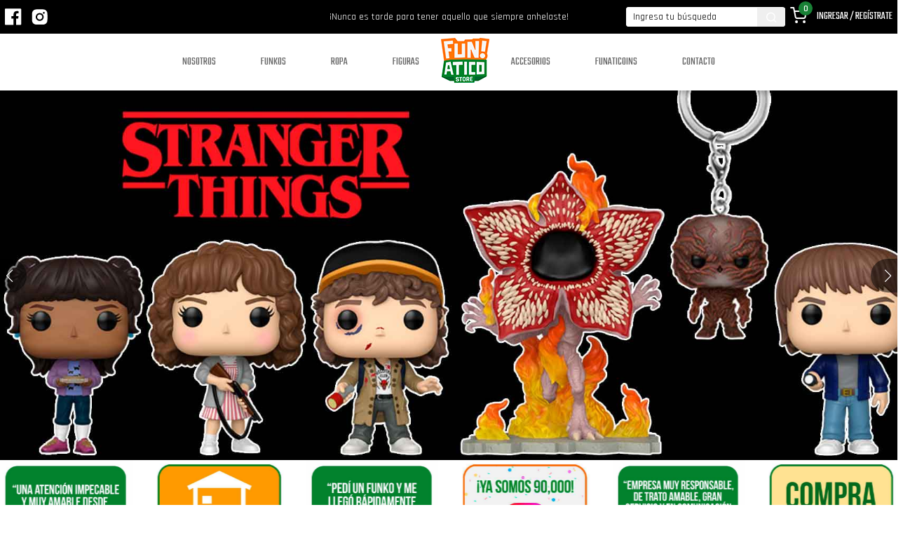

--- FILE ---
content_type: text/html; charset=UTF-8
request_url: https://funaticostore.com/etiqueta-producto/doctor-strange/
body_size: 11004
content:
<!DOCTYPE html>
<html lang="en">
<head>
 	<meta charset="UTF-8">
  	<meta http-equiv="X-UA-Compatible" content="IE=edge">
  	<meta name="viewport" content="width=device-width, initial-scale=1.0">
	<meta http-equiv='cache-control' content='no-cache'>
	<meta http-equiv='expires' content='0'>
	<meta http-equiv='pragma' content='no-cache'>
    <title>Funatico Store | Nunca es tarde para tener lo que siempre anhelaste</title>  
	<meta name="description" content="Tienda online de: Funko, figuras, ropa licenciada y accesorios. Nunca es tarde para tener lo que siempre anhelaste. Siempre divirtiéndonos, siempre Funáticos">
    <meta name="keywords" content="Funko, funko pop, tienda online, coleccionable, coleccion, figuras, ropa, licenciados, producto original, iron studios, marvel, dc, star wars, preventa, coleccionista, regalos, compra, funko peru, banpresto, experiencia, servicio delivery, lima, peru, calidad, precio">
	<link rel="apple-touch-icon" sizes="57x57" href="https://funaticostore.com/wp-content/themes/funatico-theme/img/ico/apple-icon-57x57.png">
	<link rel="apple-touch-icon" sizes="60x60" href="https://funaticostore.com/wp-content/themes/funatico-theme/img/ico/apple-icon-60x60.png">
	<link rel="apple-touch-icon" sizes="72x72" href="https://funaticostore.com/wp-content/themes/funatico-theme/img/ico/apple-icon-72x72.png">
	<link rel="apple-touch-icon" sizes="76x76" href="https://funaticostore.com/wp-content/themes/funatico-theme/img/ico/apple-icon-76x76.png">
	<link rel="apple-touch-icon" sizes="114x114" href="https://funaticostore.com/wp-content/themes/funatico-theme/img/ico/apple-icon-114x114.png">
	<link rel="apple-touch-icon" sizes="120x120" href="https://funaticostore.com/wp-content/themes/funatico-theme/img/ico/apple-icon-120x120.png">
	<link rel="apple-touch-icon" sizes="144x144" href="https://funaticostore.com/wp-content/themes/funatico-theme/img/ico/apple-icon-144x144.png">
	<link rel="apple-touch-icon" sizes="152x152" href="https://funaticostore.com/wp-content/themes/funatico-theme/img/ico/apple-icon-152x152.png">
	<link rel="apple-touch-icon" sizes="180x180" href="https://funaticostore.com/wp-content/themes/funatico-theme/img/ico/apple-icon-180x180.png">
	<link rel="icon" type="image/png" sizes="192x192"  href="https://funaticostore.com/wp-content/themes/funatico-theme/img/ico/android-icon-192x192.png">
	<link rel="icon" type="image/png" sizes="32x32" href="https://funaticostore.com/wp-content/themes/funatico-theme/img/ico/favicon.ico">	
	<link rel="icon" type="image/png" sizes="32x32" href="https://funaticostore.com/wp-content/themes/funatico-theme/img/ico/favicon-32x32.png">
	<link rel="icon" type="image/png" sizes="96x96" href="https://funaticostore.com/wp-content/themes/funatico-theme/img/ico/favicon-96x96.png">
	<link rel="icon" type="image/png" sizes="16x16" href="https://funaticostore.com/wp-content/themes/funatico-theme/img/ico/favicon-16x16.png">
	<link rel="manifest" href="https://funaticostore.com/wp-content/themes/funatico-theme/img/ico/manifest.json">
	<meta name="msapplication-TileColor" content="#ffffff">
	<meta name="msapplication-TileImage" content="https://funaticostore.com/wp-content/themes/funatico-theme/img/ico/ms-icon-144x144.png">
	<meta name="theme-color" content="#ffffff">
	<link rel="stylesheet" href="https://funaticostore.com/wp-content/themes/funatico-theme/css/general.css">
	<meta name="facebook-domain-verification" content="mgi7aekp0ljrip77sy8plz5u81tcu8" />
	<meta name='robots' content='max-image-preview:large' />
<link rel="alternate" type="application/rss+xml" title="Funatico Store &raquo; doctor strange Etiqueta Feed" href="https://funaticostore.com/etiqueta-producto/doctor-strange/feed/" />
<script type="text/javascript">
/* <![CDATA[ */
window._wpemojiSettings = {"baseUrl":"https:\/\/s.w.org\/images\/core\/emoji\/15.0.3\/72x72\/","ext":".png","svgUrl":"https:\/\/s.w.org\/images\/core\/emoji\/15.0.3\/svg\/","svgExt":".svg","source":{"concatemoji":"https:\/\/funaticostore.com\/wp-includes\/js\/wp-emoji-release.min.js?ver=6.5.2"}};
/*! This file is auto-generated */
!function(i,n){var o,s,e;function c(e){try{var t={supportTests:e,timestamp:(new Date).valueOf()};sessionStorage.setItem(o,JSON.stringify(t))}catch(e){}}function p(e,t,n){e.clearRect(0,0,e.canvas.width,e.canvas.height),e.fillText(t,0,0);var t=new Uint32Array(e.getImageData(0,0,e.canvas.width,e.canvas.height).data),r=(e.clearRect(0,0,e.canvas.width,e.canvas.height),e.fillText(n,0,0),new Uint32Array(e.getImageData(0,0,e.canvas.width,e.canvas.height).data));return t.every(function(e,t){return e===r[t]})}function u(e,t,n){switch(t){case"flag":return n(e,"\ud83c\udff3\ufe0f\u200d\u26a7\ufe0f","\ud83c\udff3\ufe0f\u200b\u26a7\ufe0f")?!1:!n(e,"\ud83c\uddfa\ud83c\uddf3","\ud83c\uddfa\u200b\ud83c\uddf3")&&!n(e,"\ud83c\udff4\udb40\udc67\udb40\udc62\udb40\udc65\udb40\udc6e\udb40\udc67\udb40\udc7f","\ud83c\udff4\u200b\udb40\udc67\u200b\udb40\udc62\u200b\udb40\udc65\u200b\udb40\udc6e\u200b\udb40\udc67\u200b\udb40\udc7f");case"emoji":return!n(e,"\ud83d\udc26\u200d\u2b1b","\ud83d\udc26\u200b\u2b1b")}return!1}function f(e,t,n){var r="undefined"!=typeof WorkerGlobalScope&&self instanceof WorkerGlobalScope?new OffscreenCanvas(300,150):i.createElement("canvas"),a=r.getContext("2d",{willReadFrequently:!0}),o=(a.textBaseline="top",a.font="600 32px Arial",{});return e.forEach(function(e){o[e]=t(a,e,n)}),o}function t(e){var t=i.createElement("script");t.src=e,t.defer=!0,i.head.appendChild(t)}"undefined"!=typeof Promise&&(o="wpEmojiSettingsSupports",s=["flag","emoji"],n.supports={everything:!0,everythingExceptFlag:!0},e=new Promise(function(e){i.addEventListener("DOMContentLoaded",e,{once:!0})}),new Promise(function(t){var n=function(){try{var e=JSON.parse(sessionStorage.getItem(o));if("object"==typeof e&&"number"==typeof e.timestamp&&(new Date).valueOf()<e.timestamp+604800&&"object"==typeof e.supportTests)return e.supportTests}catch(e){}return null}();if(!n){if("undefined"!=typeof Worker&&"undefined"!=typeof OffscreenCanvas&&"undefined"!=typeof URL&&URL.createObjectURL&&"undefined"!=typeof Blob)try{var e="postMessage("+f.toString()+"("+[JSON.stringify(s),u.toString(),p.toString()].join(",")+"));",r=new Blob([e],{type:"text/javascript"}),a=new Worker(URL.createObjectURL(r),{name:"wpTestEmojiSupports"});return void(a.onmessage=function(e){c(n=e.data),a.terminate(),t(n)})}catch(e){}c(n=f(s,u,p))}t(n)}).then(function(e){for(var t in e)n.supports[t]=e[t],n.supports.everything=n.supports.everything&&n.supports[t],"flag"!==t&&(n.supports.everythingExceptFlag=n.supports.everythingExceptFlag&&n.supports[t]);n.supports.everythingExceptFlag=n.supports.everythingExceptFlag&&!n.supports.flag,n.DOMReady=!1,n.readyCallback=function(){n.DOMReady=!0}}).then(function(){return e}).then(function(){var e;n.supports.everything||(n.readyCallback(),(e=n.source||{}).concatemoji?t(e.concatemoji):e.wpemoji&&e.twemoji&&(t(e.twemoji),t(e.wpemoji)))}))}((window,document),window._wpemojiSettings);
/* ]]> */
</script>
<style id='wp-emoji-styles-inline-css' type='text/css'>

	img.wp-smiley, img.emoji {
		display: inline !important;
		border: none !important;
		box-shadow: none !important;
		height: 1em !important;
		width: 1em !important;
		margin: 0 0.07em !important;
		vertical-align: -0.1em !important;
		background: none !important;
		padding: 0 !important;
	}
</style>
<link rel='stylesheet' id='wp-block-library-css' href='https://funaticostore.com/wp-includes/css/dist/block-library/style.min.css?ver=6.5.2' type='text/css' media='all' />
<style id='classic-theme-styles-inline-css' type='text/css'>
/*! This file is auto-generated */
.wp-block-button__link{color:#fff;background-color:#32373c;border-radius:9999px;box-shadow:none;text-decoration:none;padding:calc(.667em + 2px) calc(1.333em + 2px);font-size:1.125em}.wp-block-file__button{background:#32373c;color:#fff;text-decoration:none}
</style>
<style id='global-styles-inline-css' type='text/css'>
body{--wp--preset--color--black: #000000;--wp--preset--color--cyan-bluish-gray: #abb8c3;--wp--preset--color--white: #ffffff;--wp--preset--color--pale-pink: #f78da7;--wp--preset--color--vivid-red: #cf2e2e;--wp--preset--color--luminous-vivid-orange: #ff6900;--wp--preset--color--luminous-vivid-amber: #fcb900;--wp--preset--color--light-green-cyan: #7bdcb5;--wp--preset--color--vivid-green-cyan: #00d084;--wp--preset--color--pale-cyan-blue: #8ed1fc;--wp--preset--color--vivid-cyan-blue: #0693e3;--wp--preset--color--vivid-purple: #9b51e0;--wp--preset--gradient--vivid-cyan-blue-to-vivid-purple: linear-gradient(135deg,rgba(6,147,227,1) 0%,rgb(155,81,224) 100%);--wp--preset--gradient--light-green-cyan-to-vivid-green-cyan: linear-gradient(135deg,rgb(122,220,180) 0%,rgb(0,208,130) 100%);--wp--preset--gradient--luminous-vivid-amber-to-luminous-vivid-orange: linear-gradient(135deg,rgba(252,185,0,1) 0%,rgba(255,105,0,1) 100%);--wp--preset--gradient--luminous-vivid-orange-to-vivid-red: linear-gradient(135deg,rgba(255,105,0,1) 0%,rgb(207,46,46) 100%);--wp--preset--gradient--very-light-gray-to-cyan-bluish-gray: linear-gradient(135deg,rgb(238,238,238) 0%,rgb(169,184,195) 100%);--wp--preset--gradient--cool-to-warm-spectrum: linear-gradient(135deg,rgb(74,234,220) 0%,rgb(151,120,209) 20%,rgb(207,42,186) 40%,rgb(238,44,130) 60%,rgb(251,105,98) 80%,rgb(254,248,76) 100%);--wp--preset--gradient--blush-light-purple: linear-gradient(135deg,rgb(255,206,236) 0%,rgb(152,150,240) 100%);--wp--preset--gradient--blush-bordeaux: linear-gradient(135deg,rgb(254,205,165) 0%,rgb(254,45,45) 50%,rgb(107,0,62) 100%);--wp--preset--gradient--luminous-dusk: linear-gradient(135deg,rgb(255,203,112) 0%,rgb(199,81,192) 50%,rgb(65,88,208) 100%);--wp--preset--gradient--pale-ocean: linear-gradient(135deg,rgb(255,245,203) 0%,rgb(182,227,212) 50%,rgb(51,167,181) 100%);--wp--preset--gradient--electric-grass: linear-gradient(135deg,rgb(202,248,128) 0%,rgb(113,206,126) 100%);--wp--preset--gradient--midnight: linear-gradient(135deg,rgb(2,3,129) 0%,rgb(40,116,252) 100%);--wp--preset--font-size--small: 13px;--wp--preset--font-size--medium: 20px;--wp--preset--font-size--large: 36px;--wp--preset--font-size--x-large: 42px;--wp--preset--spacing--20: 0.44rem;--wp--preset--spacing--30: 0.67rem;--wp--preset--spacing--40: 1rem;--wp--preset--spacing--50: 1.5rem;--wp--preset--spacing--60: 2.25rem;--wp--preset--spacing--70: 3.38rem;--wp--preset--spacing--80: 5.06rem;--wp--preset--shadow--natural: 6px 6px 9px rgba(0, 0, 0, 0.2);--wp--preset--shadow--deep: 12px 12px 50px rgba(0, 0, 0, 0.4);--wp--preset--shadow--sharp: 6px 6px 0px rgba(0, 0, 0, 0.2);--wp--preset--shadow--outlined: 6px 6px 0px -3px rgba(255, 255, 255, 1), 6px 6px rgba(0, 0, 0, 1);--wp--preset--shadow--crisp: 6px 6px 0px rgba(0, 0, 0, 1);}:where(.is-layout-flex){gap: 0.5em;}:where(.is-layout-grid){gap: 0.5em;}body .is-layout-flow > .alignleft{float: left;margin-inline-start: 0;margin-inline-end: 2em;}body .is-layout-flow > .alignright{float: right;margin-inline-start: 2em;margin-inline-end: 0;}body .is-layout-flow > .aligncenter{margin-left: auto !important;margin-right: auto !important;}body .is-layout-constrained > .alignleft{float: left;margin-inline-start: 0;margin-inline-end: 2em;}body .is-layout-constrained > .alignright{float: right;margin-inline-start: 2em;margin-inline-end: 0;}body .is-layout-constrained > .aligncenter{margin-left: auto !important;margin-right: auto !important;}body .is-layout-constrained > :where(:not(.alignleft):not(.alignright):not(.alignfull)){max-width: var(--wp--style--global--content-size);margin-left: auto !important;margin-right: auto !important;}body .is-layout-constrained > .alignwide{max-width: var(--wp--style--global--wide-size);}body .is-layout-flex{display: flex;}body .is-layout-flex{flex-wrap: wrap;align-items: center;}body .is-layout-flex > *{margin: 0;}body .is-layout-grid{display: grid;}body .is-layout-grid > *{margin: 0;}:where(.wp-block-columns.is-layout-flex){gap: 2em;}:where(.wp-block-columns.is-layout-grid){gap: 2em;}:where(.wp-block-post-template.is-layout-flex){gap: 1.25em;}:where(.wp-block-post-template.is-layout-grid){gap: 1.25em;}.has-black-color{color: var(--wp--preset--color--black) !important;}.has-cyan-bluish-gray-color{color: var(--wp--preset--color--cyan-bluish-gray) !important;}.has-white-color{color: var(--wp--preset--color--white) !important;}.has-pale-pink-color{color: var(--wp--preset--color--pale-pink) !important;}.has-vivid-red-color{color: var(--wp--preset--color--vivid-red) !important;}.has-luminous-vivid-orange-color{color: var(--wp--preset--color--luminous-vivid-orange) !important;}.has-luminous-vivid-amber-color{color: var(--wp--preset--color--luminous-vivid-amber) !important;}.has-light-green-cyan-color{color: var(--wp--preset--color--light-green-cyan) !important;}.has-vivid-green-cyan-color{color: var(--wp--preset--color--vivid-green-cyan) !important;}.has-pale-cyan-blue-color{color: var(--wp--preset--color--pale-cyan-blue) !important;}.has-vivid-cyan-blue-color{color: var(--wp--preset--color--vivid-cyan-blue) !important;}.has-vivid-purple-color{color: var(--wp--preset--color--vivid-purple) !important;}.has-black-background-color{background-color: var(--wp--preset--color--black) !important;}.has-cyan-bluish-gray-background-color{background-color: var(--wp--preset--color--cyan-bluish-gray) !important;}.has-white-background-color{background-color: var(--wp--preset--color--white) !important;}.has-pale-pink-background-color{background-color: var(--wp--preset--color--pale-pink) !important;}.has-vivid-red-background-color{background-color: var(--wp--preset--color--vivid-red) !important;}.has-luminous-vivid-orange-background-color{background-color: var(--wp--preset--color--luminous-vivid-orange) !important;}.has-luminous-vivid-amber-background-color{background-color: var(--wp--preset--color--luminous-vivid-amber) !important;}.has-light-green-cyan-background-color{background-color: var(--wp--preset--color--light-green-cyan) !important;}.has-vivid-green-cyan-background-color{background-color: var(--wp--preset--color--vivid-green-cyan) !important;}.has-pale-cyan-blue-background-color{background-color: var(--wp--preset--color--pale-cyan-blue) !important;}.has-vivid-cyan-blue-background-color{background-color: var(--wp--preset--color--vivid-cyan-blue) !important;}.has-vivid-purple-background-color{background-color: var(--wp--preset--color--vivid-purple) !important;}.has-black-border-color{border-color: var(--wp--preset--color--black) !important;}.has-cyan-bluish-gray-border-color{border-color: var(--wp--preset--color--cyan-bluish-gray) !important;}.has-white-border-color{border-color: var(--wp--preset--color--white) !important;}.has-pale-pink-border-color{border-color: var(--wp--preset--color--pale-pink) !important;}.has-vivid-red-border-color{border-color: var(--wp--preset--color--vivid-red) !important;}.has-luminous-vivid-orange-border-color{border-color: var(--wp--preset--color--luminous-vivid-orange) !important;}.has-luminous-vivid-amber-border-color{border-color: var(--wp--preset--color--luminous-vivid-amber) !important;}.has-light-green-cyan-border-color{border-color: var(--wp--preset--color--light-green-cyan) !important;}.has-vivid-green-cyan-border-color{border-color: var(--wp--preset--color--vivid-green-cyan) !important;}.has-pale-cyan-blue-border-color{border-color: var(--wp--preset--color--pale-cyan-blue) !important;}.has-vivid-cyan-blue-border-color{border-color: var(--wp--preset--color--vivid-cyan-blue) !important;}.has-vivid-purple-border-color{border-color: var(--wp--preset--color--vivid-purple) !important;}.has-vivid-cyan-blue-to-vivid-purple-gradient-background{background: var(--wp--preset--gradient--vivid-cyan-blue-to-vivid-purple) !important;}.has-light-green-cyan-to-vivid-green-cyan-gradient-background{background: var(--wp--preset--gradient--light-green-cyan-to-vivid-green-cyan) !important;}.has-luminous-vivid-amber-to-luminous-vivid-orange-gradient-background{background: var(--wp--preset--gradient--luminous-vivid-amber-to-luminous-vivid-orange) !important;}.has-luminous-vivid-orange-to-vivid-red-gradient-background{background: var(--wp--preset--gradient--luminous-vivid-orange-to-vivid-red) !important;}.has-very-light-gray-to-cyan-bluish-gray-gradient-background{background: var(--wp--preset--gradient--very-light-gray-to-cyan-bluish-gray) !important;}.has-cool-to-warm-spectrum-gradient-background{background: var(--wp--preset--gradient--cool-to-warm-spectrum) !important;}.has-blush-light-purple-gradient-background{background: var(--wp--preset--gradient--blush-light-purple) !important;}.has-blush-bordeaux-gradient-background{background: var(--wp--preset--gradient--blush-bordeaux) !important;}.has-luminous-dusk-gradient-background{background: var(--wp--preset--gradient--luminous-dusk) !important;}.has-pale-ocean-gradient-background{background: var(--wp--preset--gradient--pale-ocean) !important;}.has-electric-grass-gradient-background{background: var(--wp--preset--gradient--electric-grass) !important;}.has-midnight-gradient-background{background: var(--wp--preset--gradient--midnight) !important;}.has-small-font-size{font-size: var(--wp--preset--font-size--small) !important;}.has-medium-font-size{font-size: var(--wp--preset--font-size--medium) !important;}.has-large-font-size{font-size: var(--wp--preset--font-size--large) !important;}.has-x-large-font-size{font-size: var(--wp--preset--font-size--x-large) !important;}
.wp-block-navigation a:where(:not(.wp-element-button)){color: inherit;}
:where(.wp-block-post-template.is-layout-flex){gap: 1.25em;}:where(.wp-block-post-template.is-layout-grid){gap: 1.25em;}
:where(.wp-block-columns.is-layout-flex){gap: 2em;}:where(.wp-block-columns.is-layout-grid){gap: 2em;}
.wp-block-pullquote{font-size: 1.5em;line-height: 1.6;}
</style>
<link rel='stylesheet' id='woocommerce-layout-css' href='https://funaticostore.com/wp-content/plugins/woocommerce/assets/css/woocommerce-layout.css?ver=8.2.4' type='text/css' media='all' />
<link rel='stylesheet' id='woocommerce-smallscreen-css' href='https://funaticostore.com/wp-content/plugins/woocommerce/assets/css/woocommerce-smallscreen.css?ver=8.2.4' type='text/css' media='only screen and (max-width: 768px)' />
<link rel='stylesheet' id='woocommerce-general-css' href='https://funaticostore.com/wp-content/plugins/woocommerce/assets/css/woocommerce.css?ver=8.2.4' type='text/css' media='all' />
<style id='woocommerce-inline-inline-css' type='text/css'>
.woocommerce form .form-row .required { visibility: visible; }
</style>
<link rel='stylesheet' id='wp-pagenavi-css' href='https://funaticostore.com/wp-content/plugins/wp-pagenavi/pagenavi-css.css?ver=2.70' type='text/css' media='all' />
<link rel='stylesheet' id='cwginstock_frontend_css-css' href='https://funaticostore.com/wp-content/plugins/back-in-stock-notifier-for-woocommerce/assets/css/frontend.min.css?ver=5.1.0' type='text/css' media='' />
<link rel='stylesheet' id='cwginstock_bootstrap-css' href='https://funaticostore.com/wp-content/plugins/back-in-stock-notifier-for-woocommerce/assets/css/bootstrap.min.css?ver=5.1.0' type='text/css' media='' />
<script type="text/javascript" src="https://funaticostore.com/wp-includes/js/jquery/jquery.min.js?ver=3.7.1" id="jquery-core-js"></script>
<script type="text/javascript" src="https://funaticostore.com/wp-includes/js/jquery/jquery-migrate.min.js?ver=3.4.1" id="jquery-migrate-js"></script>
<link rel="https://api.w.org/" href="https://funaticostore.com/wp-json/" /><link rel="alternate" type="application/json" href="https://funaticostore.com/wp-json/wp/v2/product_tag/273" /><link rel="EditURI" type="application/rsd+xml" title="RSD" href="https://funaticostore.com/xmlrpc.php?rsd" />
<meta name="generator" content="WordPress 6.5.2" />
<meta name="generator" content="WooCommerce 8.2.4" />
<!-- Google site verification - Google Listings & Ads -->
<meta name="google-site-verification" content="QVwO9qECaCfl2EF2UFhB8E14qOzPJTgRQ0Yu05-4V3c" />
	<noscript><style>.woocommerce-product-gallery{ opacity: 1 !important; }</style></noscript>
			<style type="text/css" id="wp-custom-css">
			.cwginstock-subscribe-form .panel-primary>.panel-heading {
    color: #006633 !important;
    background-color: #006633 !important;
    border-color: #006633 !important;
}

.cwgstock_button {
    width: 100%;
    padding-top: 5px;
    background:  #006633 !important;
    color: white;
}

.cwginstock-subscribe-form .panel-primary {
    border-color: #006633 !important;
}		</style>
				<!-- Global site tag (gtag.js) - Google Analytics -->
<script async src="https://www.googletagmanager.com/gtag/js?id=G-D77SZ09RNR"></script>
<script>
  window.dataLayer = window.dataLayer || [];
  function gtag(){dataLayer.push(arguments);}
  gtag('js', new Date());

  gtag('config', 'G-D77SZ09RNR');
</script>
<!-- Meta Pixel Code -->
<script>
  !function(f,b,e,v,n,t,s)
  {if(f.fbq)return;n=f.fbq=function(){n.callMethod?
  n.callMethod.apply(n,arguments):n.queue.push(arguments)};
  if(!f._fbq)f._fbq=n;n.push=n;n.loaded=!0;n.version='2.0';
  n.queue=[];t=b.createElement(e);t.async=!0;
  t.src=v;s=b.getElementsByTagName(e)[0];
  s.parentNode.insertBefore(t,s)}(window, document,'script',
  'https://connect.facebook.net/en_US/fbevents.js');
  fbq('init', '351998613476229');
  fbq('track', 'PageView');
</script>
<noscript><img height="1" width="1" style="display:none"
  src="https://www.facebook.com/tr?id=351998613476229&ev=PageView&noscript=1"
/></noscript>
<!-- End Meta Pixel Code -->
	
</head>
<body data-rsssl=1>
  <div class="preheader">
    <div class="container">
      <div class="preheader-item">
        <a href="https://www.facebook.com/FunaticoStore" target="_blank">
          <img src="https://funaticostore.com/wp-content/themes/funatico-theme/img/icono-fb.svg" alt="">
        </a>
        <a href="https://www.instagram.com/funaticostore" target="_blank">
          <img src="https://funaticostore.com/wp-content/themes/funatico-theme/img/icono-inst.svg" alt="">
        </a>
      </div>
      <div class="preheader-item">
        <p>¡Nunca es tarde para tener aquello que siempre anhelaste!</p>
      </div>
      <div class="preheader-item">
        <div class="buscador">
			  <form action="https://funaticostore.com" method="get">
          <input type="text" placeholder="Ingresa tu búsqueda" name="s" id="s">
          <!-- <img src="https://funaticostore.com/wp-content/themes/funatico-theme/img/icono-lupa.svg" alt=""> -->
				  <input type="submit" value="">
			  </form>
        </div>
		    <a href="https://funaticostore.com/carrito/">
          <img src="https://funaticostore.com/wp-content/themes/funatico-theme/img/icono-carrito.svg" alt="">
          <span class="carrito-contador">0</span>
        </a>
        			    <a href="https://funaticostore.com/mi-cuenta/" class="cuenta menu-item" title="Login / Register">
            Ingresar / Regístrate          </a>
              </div>
    </div>
  </div>

  <header>
    <div class="container">
      <div class="burguer">
        <span></span>
        <span></span>
        <span></span>
        <span></span>
      </div>

      <nav class="menu">
        <a href="https://funaticostore.com/nosotros" class="menu-item">Nosotros</a>
        <a href="https://funaticostore.com/categoria-producto/funko/" class="menu-item">Funkos</a>
        <a href="https://funaticostore.com/categoria-producto/ropa/" class="menu-item">Ropa</a>
        <a href="https://funaticostore.com/categoria-producto/figuras/" class="menu-item">Figuras</a>
      </nav>
      
      <a href="https://funaticostore.com" class="logo">
        <img src="https://funaticostore.com/wp-content/themes/funatico-theme/img/logo-funatico-store-final.png" alt="Logo Funatico Store">
      </a>

      <nav class="menu">
        <a href="https://funaticostore.com/categoria-producto/accesorios/" class="menu-item">Accesorios</a>
        <a href="https://funaticostore.com/categoria-producto/funaticoins/" class="menu-item">Funaticoins</a>
        <a href="https://funaticostore.com/contacto" class="menu-item">Contacto</a>
      </nav>
    </div>
  </header>

  <div class="m-menu">
          <a href="https://funaticostore.com/mi-cuenta/" class="menu-item" title="Login / Register">
        <img src="https://funaticostore.com/wp-content/themes/funatico-theme/img/icono-usuario.svg" alt="">
        Ingresar / Regístrate      </a>
        <hr>
    <a href="https://funaticostore.com/nosotros" class="menu-item">Nosotros</a>
    <a href="https://funaticostore.com/categoria-producto/funko/" class="menu-item">Funkos</a>
    <a href="https://funaticostore.com/categoria-producto/ropa/" class="menu-item">Ropa</a>
    <a href="https://funaticostore.com/categoria-producto/figuras/" class="menu-item">Figuras</a>
    <a href="https://funaticostore.com/categoria-producto/accesorios/" class="menu-item">Accesorios</a>
    <a href="https://funaticostore.com/categoria-producto/funaticoins/" class="menu-item">Funaticoins</a>
    <a href="https://funaticostore.com/contacto" class="menu-item">Contacto</a>
  </div>  <section class="portada">
    <div class="swiper-container mySwiper">
      <div class="swiper-wrapper">
		    			<div class="swiper-slide">
			  <div class="banner">
				  <a href="https://funaticostore.com/categoria-producto/funko/proximasllegadas/"><img src="https://funaticostore.com/wp-content/uploads/2026/01/banner-llegadas.jpg" alt=""></a>
			  </div>
			</div>
						<div class="swiper-slide">
			  <div class="banner">
				  <a href="https://funaticostore.com/?s=stranger+things"><img src="https://funaticostore.com/wp-content/uploads/2025/12/banner-st.jpg" alt=""></a>
			  </div>
			</div>
						<div class="swiper-slide">
			  <div class="banner">
				  <a href="https://funaticostore.com/?s=preventa"><img src="https://funaticostore.com/wp-content/uploads/2026/01/banner-nuevos.jpg" alt=""></a>
			  </div>
			</div>
						<div class="swiper-slide">
			  <div class="banner">
				  <a href="https://funaticostore.com/?s=marvel+disponibles%21"><img src="https://funaticostore.com/wp-content/uploads/2025/11/Banner-Marvel-Disponible.jpg" alt=""></a>
			  </div>
			</div>
						<div class="swiper-slide">
			  <div class="banner">
				  <a href="https://funaticostore.com/?s=anime+disponibles"><img src="https://funaticostore.com/wp-content/uploads/2025/11/Banner-anime-Disponible.jpg" alt=""></a>
			  </div>
			</div>
						<div class="swiper-slide">
			  <div class="banner">
				  <a href="https://funaticostore.com/producto/funko-ferxxo-gitd-ferxxo-music-funko-glows-in-the-dark-pop-483-feid-ferxo-rocks-brilla-en-la-oscuridad-reggaeton-pop-preventa/"><img src="https://funaticostore.com/wp-content/uploads/2025/09/banner-eedfe.jpg" alt=""></a>
			  </div>
			</div>
						<div class="swiper-slide">
			  <div class="banner">
				  <a href="https://funaticostore.com/categoria-producto/figuras/"><img src="https://funaticostore.com/wp-content/uploads/2025/12/banner-marvel-legends.jpg" alt=""></a>
			  </div>
			</div>
						<div class="swiper-slide">
			  <div class="banner">
				  <a href="https://www.instagram.com/reel/Co2WOS4AfD6/"><img src="https://funaticostore.com/wp-content/uploads/2022/12/olva-banner.jpg" alt=""></a>
			  </div>
			</div>
						<div class="swiper-slide">
			  <div class="banner">
				  <a href="https://funaticostore.com/?s=build+a+scene"><img src="https://funaticostore.com/wp-content/uploads/2025/12/banner.jpg" alt=""></a>
			  </div>
			</div>
						<div class="swiper-slide">
			  <div class="banner">
				  <a href="https://bit.ly/3OEk0WQ"><img src="https://funaticostore.com/wp-content/uploads/2021/07/Banner-ropa.jpg" alt=""></a>
			  </div>
			</div>
			      </div>
      <div class="swiper-button-next"></div>
      <div class="swiper-button-prev"></div>
    </div>
  </section>

  <section class="seccion-marcas">
		<div class="container">
			<div class="swiper-container swp-marcas">
				<div class="swiper-wrapper">
											<div class="swiper-slide">
							<a href="" class="marca">
								<img src="https://funaticostore.com/wp-content/uploads/2025/01/b2.jpg" alt="">
							</a>
						</div>
											<div class="swiper-slide">
							<a href="" class="marca">
								<img src="https://funaticostore.com/wp-content/uploads/2022/12/t3.jpg" alt="">
							</a>
						</div>
											<div class="swiper-slide">
							<a href="" class="marca">
								<img src="https://funaticostore.com/wp-content/uploads/2025/01/mini-ba-Recuperado.jpg" alt="">
							</a>
						</div>
											<div class="swiper-slide">
							<a href="" class="marca">
								<img src="https://funaticostore.com/wp-content/uploads/2022/12/t7.jpg" alt="">
							</a>
						</div>
											<div class="swiper-slide">
							<a href="" class="marca">
								<img src="https://funaticostore.com/wp-content/uploads/2025/01/min.jpg" alt="">
							</a>
						</div>
											<div class="swiper-slide">
							<a href="" class="marca">
								<img src="https://funaticostore.com/wp-content/uploads/2022/12/t5.jpg" alt="">
							</a>
						</div>
											<div class="swiper-slide">
							<a href="" class="marca">
								<img src="https://funaticostore.com/wp-content/uploads/2025/01/b1.jpg" alt="">
							</a>
						</div>
											<div class="swiper-slide">
							<a href="" class="marca">
								<img src="https://funaticostore.com/wp-content/uploads/2022/12/t2.jpg" alt="">
							</a>
						</div>
											<div class="swiper-slide">
							<a href="" class="marca">
								<img src="https://funaticostore.com/wp-content/uploads/2024/08/mini-banner-home-web-pedidos.jpg" alt="">
							</a>
						</div>
											<div class="swiper-slide">
							<a href="" class="marca">
								<img src="https://funaticostore.com/wp-content/uploads/2022/12/t1.jpg" alt="">
							</a>
						</div>
									</div>
			</div>
		</div>
  </section>

  <section class="seccion-nuevos">
    <div class="container">
      <div class="row">
        <div class="col--3">
          <div class="sidebar">
            <div class="sidebar-titulo">
              Categorías
            </div>
            <div class="sidebar-busqueda">
              <input type="text" placeholder="Ingresa tu búsqueda">
            </div>
            <div class="sidebar-categoria">							
							<div class="accordion accordion-single">
					<div class="accordion-titulo">
						<a href="https://funaticostore.com/categoria-producto/accesorios/">Todo</a>
					</div>
				</div>
											<div class="accordion">
								<div class="accordion-titulo">
									<a href="https://funaticostore.com/categoria-producto/funko/stock/">¡Disponibles! Entrega inmediata</a>
									<img src="https://funaticostore.com/wp-content/themes/funatico-theme/img/icono-tab.svg" alt="">
								</div>								
							</div>
              							<div class="accordion">
								<div class="accordion-titulo">
									<a href="https://funaticostore.com/categoria-producto/funko/ofertas/">¡Liquidacion 2025!</a>
									<img src="https://funaticostore.com/wp-content/themes/funatico-theme/img/icono-tab.svg" alt="">
								</div>								
							</div>
              							<div class="accordion">
								<div class="accordion-titulo">
									<a href="https://funaticostore.com/categoria-producto/funko/preventas/">¡PRE-VENTAS!</a>
									<img src="https://funaticostore.com/wp-content/themes/funatico-theme/img/icono-tab.svg" alt="">
								</div>								
							</div>
              							<div class="accordion">
								<div class="accordion-titulo">
									<a href="https://funaticostore.com/categoria-producto/funko/proximasllegadas/">¡PRÓXIMAS LLEGADAS!</a>
									<img src="https://funaticostore.com/wp-content/themes/funatico-theme/img/icono-tab.svg" alt="">
								</div>								
							</div>
              							<div class="accordion">
								<div class="accordion-titulo">
									<a href="https://funaticostore.com/categoria-producto/funko/10-pulgadas/">10 Pulgadas</a>
									<img src="https://funaticostore.com/wp-content/themes/funatico-theme/img/icono-tab.svg" alt="">
								</div>								
							</div>
              							<div class="accordion">
								<div class="accordion-titulo">
									<a href="https://funaticostore.com/categoria-producto/funko/18-pulgadas/">18 Pulgadas</a>
									<img src="https://funaticostore.com/wp-content/themes/funatico-theme/img/icono-tab.svg" alt="">
								</div>								
							</div>
              							<div class="accordion">
								<div class="accordion-titulo">
									<a href="https://funaticostore.com/categoria-producto/funko/6-pulgadas/">6 Pulgadas</a>
									<img src="https://funaticostore.com/wp-content/themes/funatico-theme/img/icono-tab.svg" alt="">
								</div>								
							</div>
              							<div class="accordion">
								<div class="accordion-titulo">
									<a href="https://funaticostore.com/categoria-producto/funko/album-pop/">Album Pop</a>
									<img src="https://funaticostore.com/wp-content/themes/funatico-theme/img/icono-tab.svg" alt="">
								</div>								
							</div>
              							<div class="accordion">
								<div class="accordion-titulo">
									<a href="https://funaticostore.com/categoria-producto/funko/bitty-pop/">Bitty Pop!</a>
									<img src="https://funaticostore.com/wp-content/themes/funatico-theme/img/icono-tab.svg" alt="">
								</div>								
							</div>
              							<div class="accordion">
								<div class="accordion-titulo">
									<a href="https://funaticostore.com/categoria-producto/funko/boxes/">Boxes</a>
									<img src="https://funaticostore.com/wp-content/themes/funatico-theme/img/icono-tab.svg" alt="">
								</div>								
							</div>
              							<div class="accordion">
								<div class="accordion-titulo">
									<a href="https://funaticostore.com/categoria-producto/funko/calendario-de-adviento/">Calendario de Adviento</a>
									<img src="https://funaticostore.com/wp-content/themes/funatico-theme/img/icono-tab.svg" alt="">
								</div>								
							</div>
              							<div class="accordion">
								<div class="accordion-titulo">
									<a href="https://funaticostore.com/categoria-producto/funko/comic-cover/">Comic Cover</a>
									<img src="https://funaticostore.com/wp-content/themes/funatico-theme/img/icono-tab.svg" alt="">
								</div>								
							</div>
              							<div class="accordion">
								<div class="accordion-titulo">
									<a href="https://funaticostore.com/categoria-producto/funko/deluxe/">Deluxe</a>
									<img src="https://funaticostore.com/wp-content/themes/funatico-theme/img/icono-tab.svg" alt="">
								</div>								
							</div>
              							<div class="accordion">
								<div class="accordion-titulo">
									<a href="https://funaticostore.com/categoria-producto/funko/edicioneslimitadas/">Ediciones Limitadas</a>
									<img src="https://funaticostore.com/wp-content/themes/funatico-theme/img/icono-tab.svg" alt="">
								</div>								
							</div>
              							<div class="accordion">
								<div class="accordion-titulo">
									<a href="https://funaticostore.com/categoria-producto/funko/exclusivos/">Exclusivos</a>
									<img src="https://funaticostore.com/wp-content/themes/funatico-theme/img/icono-tab.svg" alt="">
								</div>								
							</div>
              							<div class="accordion">
								<div class="accordion-titulo">
									<a href="https://funaticostore.com/categoria-producto/funko/gift-cards-funko/">Gift Cards</a>
									<img src="https://funaticostore.com/wp-content/themes/funatico-theme/img/icono-tab.svg" alt="">
								</div>								
							</div>
              							<div class="accordion">
								<div class="accordion-titulo">
									<a href="https://funaticostore.com/categoria-producto/funko/llaveros-pop/">Llaveros Pop</a>
									<img src="https://funaticostore.com/wp-content/themes/funatico-theme/img/icono-tab.svg" alt="">
								</div>								
							</div>
              							<div class="accordion">
								<div class="accordion-titulo">
									<a href="https://funaticostore.com/categoria-producto/funko/moments/">Moments</a>
									<img src="https://funaticostore.com/wp-content/themes/funatico-theme/img/icono-tab.svg" alt="">
								</div>								
							</div>
              							<div class="accordion">
								<div class="accordion-titulo">
									<a href="https://funaticostore.com/categoria-producto/funko/movie-poster/">Movie Poster</a>
									<img src="https://funaticostore.com/wp-content/themes/funatico-theme/img/icono-tab.svg" alt="">
								</div>								
							</div>
              							<div class="accordion">
								<div class="accordion-titulo">
									<a href="https://funaticostore.com/categoria-producto/funko/packs/">Packs</a>
									<img src="https://funaticostore.com/wp-content/themes/funatico-theme/img/icono-tab.svg" alt="">
								</div>								
							</div>
              							<div class="accordion">
								<div class="accordion-titulo">
									<a href="https://funaticostore.com/categoria-producto/funko/plus/">PLUS!</a>
									<img src="https://funaticostore.com/wp-content/themes/funatico-theme/img/icono-tab.svg" alt="">
								</div>								
							</div>
              							<div class="accordion">
								<div class="accordion-titulo">
									<a href="https://funaticostore.com/categoria-producto/funko/plush/">Plush</a>
									<img src="https://funaticostore.com/wp-content/themes/funatico-theme/img/icono-tab.svg" alt="">
								</div>								
							</div>
              							<div class="accordion">
								<div class="accordion-titulo">
									<a href="https://funaticostore.com/categoria-producto/funko/pop-nook-rincon/">Pop Nook (Rincon)</a>
									<img src="https://funaticostore.com/wp-content/themes/funatico-theme/img/icono-tab.svg" alt="">
								</div>								
							</div>
              							<div class="accordion">
								<div class="accordion-titulo">
									<a href="https://funaticostore.com/categoria-producto/funko/pop-regular/">Pop Regular</a>
									<img src="https://funaticostore.com/wp-content/themes/funatico-theme/img/icono-tab.svg" alt="">
								</div>								
							</div>
              							<div class="accordion">
								<div class="accordion-titulo">
									<a href="https://funaticostore.com/categoria-producto/funko/pop-ride/">Pop Rides</a>
									<img src="https://funaticostore.com/wp-content/themes/funatico-theme/img/icono-tab.svg" alt="">
								</div>								
							</div>
              							<div class="accordion">
								<div class="accordion-titulo">
									<a href="https://funaticostore.com/categoria-producto/funko/pop-town/">Pop Town</a>
									<img src="https://funaticostore.com/wp-content/themes/funatico-theme/img/icono-tab.svg" alt="">
								</div>								
							</div>
              							<div class="accordion">
								<div class="accordion-titulo">
									<a href="https://funaticostore.com/categoria-producto/funko/premium/">Premium</a>
									<img src="https://funaticostore.com/wp-content/themes/funatico-theme/img/icono-tab.svg" alt="">
								</div>								
							</div>
              							<div class="accordion">
								<div class="accordion-titulo">
									<a href="https://funaticostore.com/categoria-producto/funko/proximamente/">PRÓXIMAMENTE</a>
									<img src="https://funaticostore.com/wp-content/themes/funatico-theme/img/icono-tab.svg" alt="">
								</div>								
							</div>
              							<div class="accordion">
								<div class="accordion-titulo">
									<a href="https://funaticostore.com/categoria-producto/funko/soda/">SODA</a>
									<img src="https://funaticostore.com/wp-content/themes/funatico-theme/img/icono-tab.svg" alt="">
								</div>								
							</div>
              							<div class="accordion">
								<div class="accordion-titulo">
									<a href="https://funaticostore.com/categoria-producto/funko/star-wars-oferta/">Star Wars Oferta</a>
									<img src="https://funaticostore.com/wp-content/themes/funatico-theme/img/icono-tab.svg" alt="">
								</div>								
							</div>
              			
            </div>
          </div>
        </div>
				
        <div class="col--9">          
					<div class="woocommerce-notices-wrapper"></div>					
			
				<h1 class="page-title">doctor strange</h1>

			
			
			
				<div class="woocommerce-notices-wrapper"></div><p class="woocommerce-result-count">
	Mostrando 1&ndash;16 de 20 resultados</p>
<form class="woocommerce-ordering" method="get">
	<select name="orderby" class="orderby" aria-label="Pedido de la tienda">
					<option value="popularity" >Ordenar por popularidad</option>
					<option value="rating" >Ordenar por puntuación media</option>
					<option value="date"  selected='selected'>Ordenar por los últimos</option>
					<option value="price" >Ordenar por precio: bajo a alto</option>
					<option value="price-desc" >Ordenar por precio: alto a bajo</option>
			</select>
	<input type="hidden" name="paged" value="1" />
	</form>

				<ul class="products columns-4  row">

																					            <div class="col--3">
              <a href="https://funaticostore.com/producto/funko-spiderman-integrated-suit-marvel-studios-spiderman-no-way-home-funko-pop-913-spider-man-traje-integrado-peter-parker-el-hombre-arana-sin-camino-a-casa-2021-pelicula-2/" class="card">
                <div class="card-imagen">
													<div class="spinner-box">
										<div class="circle-border">
											<div class="circle-core"></div>
										</div>  
									</div>
                  <img class="hide" src="https://funaticostore.com/wp-content/uploads/2021/08/1-48.jpg" alt="Foto de Funko Spiderman Integrated Suit Marvel Studios Spiderman No Way Home Funko Pop 913 Spider-Man Traje Integrado peter parker el hombre araña sin camino a casa 2021 pelicula" onload="loadImage()">
                </div>
				</a>  
                <div class="card-contenido">
										    <div class="card-estado consulta">
							<img src="https://funaticostore.com/wp-content/themes/funatico-theme/img/icono-consulta.svg" alt="">
							<span>
							  Próximamente
							</span>
					    </div>
					    					<div class="card-titulo">
						Funko Spiderman Integrated Suit Marvel...					</div>
					<div class="card-price">
						<del aria-hidden="true"><span class="woocommerce-Price-amount amount"><bdi><span class="woocommerce-Price-currencySymbol">S/</span>89.90</bdi></span></del> <ins><span class="woocommerce-Price-amount amount"><bdi><span class="woocommerce-Price-currencySymbol">S/</span>79.90</bdi></span></ins>					</div>
                                                                <input type="submit" data-security="ac6015caa7" style="height: 43px;" data-product_id="55499"  class="cwg_popup_submit btn-agregar " value="Notificar cuando haya stock" />

                                    </div>            
            </div>																	            <div class="col--3">
              <a href="https://funaticostore.com/producto/figura-doctor-strange-iron-studios-minico-marvel-avengers-endgame-steven-strange-estatua-ironstudios-el-hechizero-supremo/" class="card">
                <div class="card-imagen">
													<div class="spinner-box">
										<div class="circle-border">
											<div class="circle-core"></div>
										</div>  
									</div>
                  <img class="hide" src="https://funaticostore.com/wp-content/uploads/2022/02/1-6.jpg" alt="Foto de Figura Doctor Strange Iron Studios MiniCo Marvel Avengers Endgame Steven Strange estatua Ironstudios el hechizero supremo" onload="loadImage()">
                </div>
				</a>  
                <div class="card-contenido">
											  <div class="card-estado stock">
							<img src="https://funaticostore.com/wp-content/themes/funatico-theme/img/icono-stock.svg" alt="">
							<span>
							  Disponible
							</span>
						  </div>
											<div class="card-titulo">
						Figura Doctor Strange Iron Studios...					</div>
					<div class="card-price">
						<del aria-hidden="true"><span class="woocommerce-Price-amount amount"><bdi><span class="woocommerce-Price-currencySymbol">S/</span>169.90</bdi></span></del> <ins><span class="woocommerce-Price-amount amount"><bdi><span class="woocommerce-Price-currencySymbol">S/</span>99.90</bdi></span></ins>					</div>
                                            <a href="https://funaticostore.com/?add-to-cart=47051&quantity=1" class="btn-agregar">
                            <img src="https://funaticostore.com/wp-content/themes/funatico-theme/img/icono-carrito.svg" alt="">
                            Agregar al carrito
                        </a>
                                                        </div>            
            </div>																	            <div class="col--3">
              <a href="https://funaticostore.com/producto/funko-the-amazing-spiderman-andrew-garfield-sin-mascara-marvel-studios-spiderman-no-way-home-funko-pop-exclusivo-1171-el-espectacular-hombre-arana-spider-man-2/" class="card">
                <div class="card-imagen">
													<div class="spinner-box">
										<div class="circle-border">
											<div class="circle-core"></div>
										</div>  
									</div>
                  <img class="hide" src="https://funaticostore.com/wp-content/uploads/2024/10/13-5.jpg" alt="Foto de Funko The Amazing Spiderman (Andrew Garfield sin mascara) Marvel Studios Spiderman No Way Home Funko Pop Exclusivo 1171 El espectacular hombre araña Spider-Man" onload="loadImage()">
                </div>
				</a>  
                <div class="card-contenido">
										    <div class="card-estado consulta">
							<img src="https://funaticostore.com/wp-content/themes/funatico-theme/img/icono-consulta.svg" alt="">
							<span>
							  Próximamente
							</span>
					    </div>
					    					<div class="card-titulo">
						Funko The Amazing Spiderman (Andrew...					</div>
					<div class="card-price">
						<span class="woocommerce-Price-amount amount"><bdi><span class="woocommerce-Price-currencySymbol">S/</span>169.90</bdi></span>					</div>
                                                                <input type="submit" data-security="ac6015caa7" style="height: 43px;" data-product_id="46741"  class="cwg_popup_submit btn-agregar " value="Notificar cuando haya stock" />

                                    </div>            
            </div>																	            <div class="col--3">
              <a href="https://funaticostore.com/producto/figura-tom-holland-spiderman-the-amazing-spider-man-marvel-studios-spiderman-no-way-home-hasbro-marvel-legends-figura-de-accion-spider-man-peter-parker/" class="card">
                <div class="card-imagen">
													<div class="spinner-box">
										<div class="circle-border">
											<div class="circle-core"></div>
										</div>  
									</div>
                  <img class="hide" src="https://funaticostore.com/wp-content/uploads/2024/10/6-18.jpg" alt="Foto de Figura Tom Holland SpiderMan The Amazing Spider Man Marvel Studios SpiderMan No Way Home Hasbro Marvel Legends figura de accion spider-man peter parker" onload="loadImage()">
                </div>
				</a>  
                <div class="card-contenido">
										    <div class="card-estado consulta">
							<img src="https://funaticostore.com/wp-content/themes/funatico-theme/img/icono-consulta.svg" alt="">
							<span>
							  Próximamente
							</span>
					    </div>
					    					<div class="card-titulo">
						Figura Tom Holland SpiderMan The...					</div>
					<div class="card-price">
						<del aria-hidden="true"><span class="woocommerce-Price-amount amount"><bdi><span class="woocommerce-Price-currencySymbol">S/</span>199.90</bdi></span></del> <ins><span class="woocommerce-Price-amount amount"><bdi><span class="woocommerce-Price-currencySymbol">S/</span>139.90</bdi></span></ins>					</div>
                                                                <input type="submit" data-security="ac6015caa7" style="height: 43px;" data-product_id="45773"  class="cwg_popup_submit btn-agregar " value="Notificar cuando haya stock" />

                                    </div>            
            </div>																	            <div class="col--3">
              <a href="https://funaticostore.com/producto/figura-andrew-garfield-spiderman-the-amazing-spider-man-marvel-studios-spiderman-no-way-home-hasbro-marvel-legends-figura-de-accion-spider-man-peter-parker/" class="card">
                <div class="card-imagen">
													<div class="spinner-box">
										<div class="circle-border">
											<div class="circle-core"></div>
										</div>  
									</div>
                  <img class="hide" src="https://funaticostore.com/wp-content/uploads/2024/10/14-8.jpg" alt="Foto de Figura Andrew Garfield SpiderMan The Amazing Spider Man Marvel Studios SpiderMan No Way Home Hasbro Marvel Legends figura de accion spider-man peter parker" onload="loadImage()">
                </div>
				</a>  
                <div class="card-contenido">
										    <div class="card-estado consulta">
							<img src="https://funaticostore.com/wp-content/themes/funatico-theme/img/icono-consulta.svg" alt="">
							<span>
							  Próximamente
							</span>
					    </div>
					    					<div class="card-titulo">
						Figura Andrew Garfield SpiderMan The...					</div>
					<div class="card-price">
						<del aria-hidden="true"><span class="woocommerce-Price-amount amount"><bdi><span class="woocommerce-Price-currencySymbol">S/</span>199.90</bdi></span></del> <ins><span class="woocommerce-Price-amount amount"><bdi><span class="woocommerce-Price-currencySymbol">S/</span>139.90</bdi></span></ins>					</div>
                                                                <input type="submit" data-security="ac6015caa7" style="height: 43px;" data-product_id="45772"  class="cwg_popup_submit btn-agregar " value="Notificar cuando haya stock" />

                                    </div>            
            </div>																	            <div class="col--3">
              <a href="https://funaticostore.com/producto/figura-tobey-maguire-spiderman-friendly-neighborhood-marvel-studios-spiderman-no-way-home-hasbro-marvel-legends-figura-de-accion-spider-man-peter-parker/" class="card">
                <div class="card-imagen">
													<div class="spinner-box">
										<div class="circle-border">
											<div class="circle-core"></div>
										</div>  
									</div>
                  <img class="hide" src="https://funaticostore.com/wp-content/uploads/2024/10/10-12.jpg" alt="Foto de Figura Tobey Maguire SpiderMan Friendly Neighborhood Marvel Studios SpiderMan No Way Home Hasbro Marvel Legends figura de accion spider-man peter parker" onload="loadImage()">
                </div>
				</a>  
                <div class="card-contenido">
										    <div class="card-estado consulta">
							<img src="https://funaticostore.com/wp-content/themes/funatico-theme/img/icono-consulta.svg" alt="">
							<span>
							  Próximamente
							</span>
					    </div>
					    					<div class="card-titulo">
						Figura Tobey Maguire SpiderMan Friendly...					</div>
					<div class="card-price">
						<del aria-hidden="true"><span class="woocommerce-Price-amount amount"><bdi><span class="woocommerce-Price-currencySymbol">S/</span>199.90</bdi></span></del> <ins><span class="woocommerce-Price-amount amount"><bdi><span class="woocommerce-Price-currencySymbol">S/</span>139.90</bdi></span></ins>					</div>
                                                                <input type="submit" data-security="ac6015caa7" style="height: 43px;" data-product_id="45752"  class="cwg_popup_submit btn-agregar " value="Notificar cuando haya stock" />

                                    </div>            
            </div>																	            <div class="col--3">
              <a href="https://funaticostore.com/producto/funko-pop-marvel-spiderman-no-way-home-spiderman-1160-traje-final-suit-tom-holland/" class="card">
                <div class="card-imagen">
													<div class="spinner-box">
										<div class="circle-border">
											<div class="circle-core"></div>
										</div>  
									</div>
                  <img class="hide" src="https://funaticostore.com/wp-content/uploads/2022/07/s1-1.jpg" alt="Foto de Funko Pop Marvel Spiderman No Way Home - Spiderman 1160 (Tom Holland traje final)" onload="loadImage()">
                </div>
				</a>  
                <div class="card-contenido">
										    <div class="card-estado consulta">
							<img src="https://funaticostore.com/wp-content/themes/funatico-theme/img/icono-consulta.svg" alt="">
							<span>
							  Próximamente
							</span>
					    </div>
					    					<div class="card-titulo">
						Funko Pop Marvel Spiderman No...					</div>
					<div class="card-price">
						<del aria-hidden="true"><span class="woocommerce-Price-amount amount"><bdi><span class="woocommerce-Price-currencySymbol">S/</span>89.90</bdi></span></del> <ins><span class="woocommerce-Price-amount amount"><bdi><span class="woocommerce-Price-currencySymbol">S/</span>79.90</bdi></span></ins>					</div>
                                                                <input type="submit" data-security="ac6015caa7" style="height: 43px;" data-product_id="20747"  class="cwg_popup_submit btn-agregar " value="Notificar cuando haya stock" />

                                    </div>            
            </div>																	            <div class="col--3">
              <a href="https://funaticostore.com/producto/funko-pop-marvel-spiderman-no-way-home-spiderman-leaping-tom-holland-1157-spiderman/" class="card">
                <div class="card-imagen">
													<div class="spinner-box">
										<div class="circle-border">
											<div class="circle-core"></div>
										</div>  
									</div>
                  <img class="hide" src="https://funaticostore.com/wp-content/uploads/2022/07/sp10.jpg" alt="Foto de Funko Pop Marvel Spiderman No Way Home - Spiderman 1157 (Tom Holland)" onload="loadImage()">
                </div>
				</a>  
                <div class="card-contenido">
										    <div class="card-estado consulta">
							<img src="https://funaticostore.com/wp-content/themes/funatico-theme/img/icono-consulta.svg" alt="">
							<span>
							  Próximamente
							</span>
					    </div>
					    					<div class="card-titulo">
						Funko Pop Marvel Spiderman No...					</div>
					<div class="card-price">
						<span class="woocommerce-Price-amount amount"><bdi><span class="woocommerce-Price-currencySymbol">S/</span>75.00</bdi></span>					</div>
                                                                <input type="submit" data-security="ac6015caa7" style="height: 43px;" data-product_id="20746"  class="cwg_popup_submit btn-agregar " value="Notificar cuando haya stock" />

                                    </div>            
            </div>																	            <div class="col--3">
              <a href="https://funaticostore.com/producto/funko-pop-marvel-spiderman-no-way-home-spiderman-leaping-andrew-garfield-the-amazing-spiderman-1159/" class="card">
                <div class="card-imagen">
													<div class="spinner-box">
										<div class="circle-border">
											<div class="circle-core"></div>
										</div>  
									</div>
                  <img class="hide" src="https://funaticostore.com/wp-content/uploads/2022/07/s4-1.jpg" alt="Foto de Funko Pop Marvel Spiderman No Way Home - The Amazing Spiderman 1159 (Andrew Garfield)" onload="loadImage()">
                </div>
				</a>  
                <div class="card-contenido">
										    <div class="card-estado consulta">
							<img src="https://funaticostore.com/wp-content/themes/funatico-theme/img/icono-consulta.svg" alt="">
							<span>
							  Próximamente
							</span>
					    </div>
					    					<div class="card-titulo">
						Funko Pop Marvel Spiderman No...					</div>
					<div class="card-price">
						<del aria-hidden="true"><span class="woocommerce-Price-amount amount"><bdi><span class="woocommerce-Price-currencySymbol">S/</span>79.90</bdi></span></del> <ins><span class="woocommerce-Price-amount amount"><bdi><span class="woocommerce-Price-currencySymbol">S/</span>69.90</bdi></span></ins>					</div>
                                                                <input type="submit" data-security="ac6015caa7" style="height: 43px;" data-product_id="20744"  class="cwg_popup_submit btn-agregar " value="Notificar cuando haya stock" />

                                    </div>            
            </div>																	            <div class="col--3">
              <a href="https://funaticostore.com/producto/funko-pop-marvel-spiderman-no-way-home-spiderman-leaping-tobey-maguire-friendly-neighborhood-1158/" class="card">
                <div class="card-imagen">
													<div class="spinner-box">
										<div class="circle-border">
											<div class="circle-core"></div>
										</div>  
									</div>
                  <img class="hide" src="https://funaticostore.com/wp-content/uploads/2022/07/sp5.jpg" alt="Foto de Funko Pop Marvel Spiderman No Way Home - Friendly Neighborhood Spiderman 1158 (Tobey Maguire)" onload="loadImage()">
                </div>
				</a>  
                <div class="card-contenido">
										    <div class="card-estado consulta">
							<img src="https://funaticostore.com/wp-content/themes/funatico-theme/img/icono-consulta.svg" alt="">
							<span>
							  Próximamente
							</span>
					    </div>
					    					<div class="card-titulo">
						Funko Pop Marvel Spiderman No...					</div>
					<div class="card-price">
						<del aria-hidden="true"><span class="woocommerce-Price-amount amount"><bdi><span class="woocommerce-Price-currencySymbol">S/</span>89.90</bdi></span></del> <ins><span class="woocommerce-Price-amount amount"><bdi><span class="woocommerce-Price-currencySymbol">S/</span>79.90</bdi></span></ins>					</div>
                                                                <input type="submit" data-security="ac6015caa7" style="height: 43px;" data-product_id="20743"  class="cwg_popup_submit btn-agregar " value="Notificar cuando haya stock" />

                                    </div>            
            </div>																	            <div class="col--3">
              <a href="https://funaticostore.com/producto/funko-pop-marvel-spiderman-no-way-home-doc-oct-octopus-1163/" class="card">
                <div class="card-imagen">
													<div class="spinner-box">
										<div class="circle-border">
											<div class="circle-core"></div>
										</div>  
									</div>
                  <img class="hide" src="https://funaticostore.com/wp-content/uploads/2022/07/sp9.jpg" alt="Foto de Funko Pop Marvel Spiderman No Way Home - Doc Ock 1163" onload="loadImage()">
                </div>
				</a>  
                <div class="card-contenido">
										    <div class="card-estado consulta">
							<img src="https://funaticostore.com/wp-content/themes/funatico-theme/img/icono-consulta.svg" alt="">
							<span>
							  Próximamente
							</span>
					    </div>
					    					<div class="card-titulo">
						Funko Pop Marvel Spiderman No...					</div>
					<div class="card-price">
						<del aria-hidden="true"><span class="woocommerce-Price-amount amount"><bdi><span class="woocommerce-Price-currencySymbol">S/</span>79.90</bdi></span></del> <ins><span class="woocommerce-Price-amount amount"><bdi><span class="woocommerce-Price-currencySymbol">S/</span>69.90</bdi></span></ins>					</div>
                                                                <input type="submit" data-security="ac6015caa7" style="height: 43px;" data-product_id="20741"  class="cwg_popup_submit btn-agregar " value="Notificar cuando haya stock" />

                                    </div>            
            </div>																	            <div class="col--3">
              <a href="https://funaticostore.com/producto/funko-pop-exclusivo-marvel-doctor-strange-in-the-multiverse-of-madness-scarlet-witch-1034/" class="card">
                <div class="card-imagen">
													<div class="spinner-box">
										<div class="circle-border">
											<div class="circle-core"></div>
										</div>  
									</div>
                  <img class="hide" src="https://funaticostore.com/wp-content/uploads/2022/06/cuadrado.jpg" alt="Foto de Funko Pop Exclusivo Marvel Doctor Strange in the Multiverse of Madness - Scarlet Witch 1034" onload="loadImage()">
                </div>
				</a>  
                <div class="card-contenido">
										    <div class="card-estado consulta">
							<img src="https://funaticostore.com/wp-content/themes/funatico-theme/img/icono-consulta.svg" alt="">
							<span>
							  Próximamente
							</span>
					    </div>
					    					<div class="card-titulo">
						Funko Pop Exclusivo Marvel Doctor...					</div>
					<div class="card-price">
						<span class="woocommerce-Price-amount amount"><bdi><span class="woocommerce-Price-currencySymbol">S/</span>85.00</bdi></span>					</div>
                                                                <input type="submit" data-security="ac6015caa7" style="height: 43px;" data-product_id="18435"  class="cwg_popup_submit btn-agregar " value="Notificar cuando haya stock" />

                                    </div>            
            </div>																	            <div class="col--3">
              <a href="https://funaticostore.com/producto/polo-gris-marvel-doctor-strange-in-the-multiverse-of-madness-ropa-del-multiverso-de-la-locura/" class="card">
                <div class="card-imagen">
													<div class="spinner-box">
										<div class="circle-border">
											<div class="circle-core"></div>
										</div>  
									</div>
                  <img class="hide" src="https://funaticostore.com/wp-content/uploads/2022/05/8-1.jpg" alt="Foto de Polo Gris Marvel - Doctor Strange in the Multiverse of Madness Ropa del Multiverso de la locura" onload="loadImage()">
                </div>
				</a>  
                <div class="card-contenido">
										    <div class="card-estado consulta">
							<img src="https://funaticostore.com/wp-content/themes/funatico-theme/img/icono-consulta.svg" alt="">
							<span>
							  Próximamente
							</span>
					    </div>
					    					<div class="card-titulo">
						Polo Gris Marvel - Doctor...					</div>
					<div class="card-price">
						<del aria-hidden="true"><span class="woocommerce-Price-amount amount"><bdi><span class="woocommerce-Price-currencySymbol">S/</span>59.90</bdi></span></del> <ins><span class="woocommerce-Price-amount amount"><bdi><span class="woocommerce-Price-currencySymbol">S/</span>29.90</bdi></span></ins>					</div>
                                                                <input type="submit" data-security="ac6015caa7" style="height: 43px;" data-product_id="17186"  class="cwg_popup_submit btn-agregar " value="Notificar cuando haya stock" />

                                    </div>            
            </div>																	            <div class="col--3">
              <a href="https://funaticostore.com/producto/capucha-marvel-doctor-strange-in-the-multiverse-of-madness-ropa-del-multiverso-de-la-locura/" class="card">
                <div class="card-imagen">
													<div class="spinner-box">
										<div class="circle-border">
											<div class="circle-core"></div>
										</div>  
									</div>
                  <img class="hide" src="https://funaticostore.com/wp-content/uploads/2022/05/5-2.jpg" alt="Foto de Capucha Marvel - Doctor Strange in the Multiverse of Madness Ropa del Multiverso de la locura polera" onload="loadImage()">
                </div>
				</a>  
                <div class="card-contenido">
											  <div class="card-estado stock">
							<img src="https://funaticostore.com/wp-content/themes/funatico-theme/img/icono-stock.svg" alt="">
							<span>
							  Disponible
							</span>
						  </div>
											<div class="card-titulo">
						Capucha Marvel - Doctor Strange...					</div>
					<div class="card-price">
						<del aria-hidden="true"><span class="woocommerce-Price-amount amount"><bdi><span class="woocommerce-Price-currencySymbol">S/</span>129.90</bdi></span></del> <ins><span class="woocommerce-Price-amount amount"><bdi><span class="woocommerce-Price-currencySymbol">S/</span>59.90</bdi></span></ins>					</div>
                                            <a href="https://funaticostore.com/?add-to-cart=17178&quantity=1" class="btn-agregar">
                            <img src="https://funaticostore.com/wp-content/themes/funatico-theme/img/icono-carrito.svg" alt="">
                            Agregar al carrito
                        </a>
                                                        </div>            
            </div>																	            <div class="col--3">
              <a href="https://funaticostore.com/producto/funko-box-exclusiva-marvel-doctor-strange-in-the-multiverse-of-madness-collector-corps-marvel-studios/" class="card">
                <div class="card-imagen">
													<div class="spinner-box">
										<div class="circle-border">
											<div class="circle-core"></div>
										</div>  
									</div>
                  <img class="hide" src="https://funaticostore.com/wp-content/uploads/2022/01/1-7.jpg" alt="Foto de Box Exclusiva Marvel (Polo Talla "L") - Doctor Strange in the Multiverse of Madness (Collector Corps Marvel Studios)" onload="loadImage()">
                </div>
				</a>  
                <div class="card-contenido">
										    <div class="card-estado consulta">
							<img src="https://funaticostore.com/wp-content/themes/funatico-theme/img/icono-consulta.svg" alt="">
							<span>
							  Próximamente
							</span>
					    </div>
					    					<div class="card-titulo">
						Box Exclusiva Marvel (Polo Talla...					</div>
					<div class="card-price">
						<del aria-hidden="true"><span class="woocommerce-Price-amount amount"><bdi><span class="woocommerce-Price-currencySymbol">S/</span>359.00</bdi></span></del> <ins><span class="woocommerce-Price-amount amount"><bdi><span class="woocommerce-Price-currencySymbol">S/</span>339.00</bdi></span></ins>					</div>
                                                                <input type="submit" data-security="ac6015caa7" style="height: 43px;" data-product_id="12839"  class="cwg_popup_submit btn-agregar " value="Notificar cuando haya stock" />

                                    </div>            
            </div>																	            <div class="col--3">
              <a href="https://funaticostore.com/producto/funko-doctor-strange-marvel-studios-doctor-strange-in-the-multiverse-of-madness-funko-pop-1000-steven-strange-en-el-multiverso-de-la-locura-pelicula-el-hechicero-supremo/" class="card">
                <div class="card-imagen">
													<div class="spinner-box">
										<div class="circle-border">
											<div class="circle-core"></div>
										</div>  
									</div>
                  <img class="hide" src="https://funaticostore.com/wp-content/uploads/2021/12/15-1.jpg" alt="Foto de Funko Doctor Strange - Marvel Studios Doctor Strange in the Multiverse of Madness Funko Pop 1000 - Steven Strange en el multiverso de la locura pelicula el hechicero supremo" onload="loadImage()">
                </div>
				</a>  
                <div class="card-contenido">
										    <div class="card-estado consulta">
							<img src="https://funaticostore.com/wp-content/themes/funatico-theme/img/icono-consulta.svg" alt="">
							<span>
							  Próximamente
							</span>
					    </div>
					    					<div class="card-titulo">
						Funko Doctor Strange - Marvel...					</div>
					<div class="card-price">
						<del aria-hidden="true"><span class="woocommerce-Price-amount amount"><bdi><span class="woocommerce-Price-currencySymbol">S/</span>79.90</bdi></span></del> <ins><span class="woocommerce-Price-amount amount"><bdi><span class="woocommerce-Price-currencySymbol">S/</span>69.90</bdi></span></ins>					</div>
                                                                <input type="submit" data-security="ac6015caa7" style="height: 43px;" data-product_id="11255"  class="cwg_popup_submit btn-agregar " value="Notificar cuando haya stock" />

                                    </div>            
            </div>									
				</ul>

				<nav class="woocommerce-pagination">
	<ul class='page-numbers'>
	<li><span aria-current="page" class="page-numbers current">1</span></li>
	<li><a class="page-numbers" href="https://funaticostore.com/etiqueta-producto/doctor-strange/page/2/">2</a></li>
	<li><a class="next page-numbers" href="https://funaticostore.com/etiqueta-producto/doctor-strange/page/2/">&rarr;</a></li>
</ul>
</nav>

				 
        </div>
      </div>
    </div>
  </section>
      <section class="subfooter">
    <div class="container">
      <div class="row">
        <div class="col--4">
          <div class="subfooter-item">
            <div class="subfooter-icono">
              <img src="https://funaticostore.com/wp-content/themes/funatico-theme/img/icono-rapidez.svg" alt="">
            </div>
            <div class="subfooter-titulo">
              Rapidez
            </div>
            <div class="subfooter-descripcion">
              Deseamos que tengas el producto que deseas en el menor tiempo posible. Te encuentres en algún distrito de Lima o la provincia más lejana del país.
            </div>
          </div>
        </div>
        <div class="col--4">
          <div class="subfooter-item">
            <div class="subfooter-icono">
              <img src="https://funaticostore.com/wp-content/themes/funatico-theme/img/icono-calidad.svg" alt="">
            </div>
            <div class="subfooter-titulo">
              Calidad
            </div>
            <div class="subfooter-descripcion">
              Nos esforzamos día a día por mantener y mejorar nuestros estándares de calidad, tanto en nuestros productos como en nuestra atención
            </div>
          </div>
        </div>
        <div class="col--4">
          <div class="subfooter-item">
            <div class="subfooter-icono">
              <img src="https://funaticostore.com/wp-content/themes/funatico-theme/img/icono-experiencia.svg" alt="">
            </div>
            <div class="subfooter-titulo">
              Experiencia
            </div>
            <div class="subfooter-descripcion">
              Queremos que la experiencia sea divertida, desde el pedido de algún producto, hasta el momento en que lo tengas en tus manos.
            </div>
          </div>
        </div>
      </div>
    </div>
  </section>

  <footer>
    <div class="container">
      <div class="row">
        <div class="col--4">
          <a href="https://funaticostore.com" class="logo">
            <img src="https://funaticostore.com/wp-content/themes/funatico-theme/img/logo-blanco.png" alt="">
          </a>
          <a href="">
            contacto@funaticostore.com
          </a>
          <div class="redes">
            <a href="https://www.facebook.com/FunaticoStore" target="_blank">
              <img src="https://funaticostore.com/wp-content/themes/funatico-theme/img/icono-fb.svg" alt="">
            </a>
            <a href="https://www.instagram.com/funaticostore" target="_blank">
              <img src="https://funaticostore.com/wp-content/themes/funatico-theme/img/icono-inst.svg" alt="">
            </a>
          </div>
        </div>

        <div class="col--4">
          <nav>
            <a href="https://funaticostore.com/nosotros">Nosotros</a>
            <a href="https://funaticostore.com/como-comprar">¿Cómo comprar?</a>
            <a href="https://funaticostore.com/nosotros#preguntas-frecuentes">Preguntas frecuentes</a>
            <a href="">Tracking de pedidos</a>
          </nav>
        </div>

        <div class="col--4">
          <nav>
            <a href="https://funaticostore.com/libro-de-reclamaciones/">Libro de reclamaciones</a>
            <a href="https://funaticostore.com/terminos-y-condiciones-de-uso/">Términos y Condiciones de Uso</a>
            <a href="https://funaticostore.com/contacto">Contacto</a>
          </nav>
        </div>
      </div>
    </div>
    <hr>
    <div class="container">
      <div class="pagos">
        <!--<img src="https://funaticostore.com/wp-content/themes/funatico-theme/img/pagos.png" alt="">-->
      </div>
    </div>
  </footer>
  
  <!-- Scripts -->
	<script src="https://ajax.googleapis.com/ajax/libs/jquery/1.11.1/jquery.min.js"></script>
  <script src="https://funaticostore.com/wp-content/themes/funatico-theme/js/main.js"></script>
  <script src="https://funaticostore.com/wp-content/themes/funatico-theme/js/swiper-bundle.min.js"></script>
  <script type="text/javascript" src="https://funaticostore.com/wp-content/plugins/woocommerce/assets/js/jquery-blockui/jquery.blockUI.min.js?ver=2.7.0-wc.8.2.4" id="jquery-blockui-js"></script>
<script type="text/javascript" src="https://funaticostore.com/wp-content/plugins/woocommerce/assets/js/js-cookie/js.cookie.min.js?ver=2.1.4-wc.8.2.4" id="js-cookie-js"></script>
<script type="text/javascript" id="woocommerce-js-extra">
/* <![CDATA[ */
var woocommerce_params = {"ajax_url":"\/wp-admin\/admin-ajax.php","wc_ajax_url":"\/?wc-ajax=%%endpoint%%"};
/* ]]> */
</script>
<script type="text/javascript" src="https://funaticostore.com/wp-content/plugins/woocommerce/assets/js/frontend/woocommerce.min.js?ver=8.2.4" id="woocommerce-js"></script>
<script type="text/javascript" id="mailchimp-woocommerce-js-extra">
/* <![CDATA[ */
var mailchimp_public_data = {"site_url":"https:\/\/funaticostore.com","ajax_url":"https:\/\/funaticostore.com\/wp-admin\/admin-ajax.php","disable_carts":"","subscribers_only":"","language":"es","allowed_to_set_cookies":"1"};
/* ]]> */
</script>
<script type="text/javascript" src="https://funaticostore.com/wp-content/plugins/mailchimp-for-woocommerce/public/js/mailchimp-woocommerce-public.min.js?ver=3.5.07" id="mailchimp-woocommerce-js"></script>
<script type="text/javascript" id="cwginstock_js-js-extra">
/* <![CDATA[ */
var cwginstock = {"ajax_url":"https:\/\/funaticostore.com\/wp-admin\/admin-ajax.php","default_ajax_url":"https:\/\/funaticostore.com\/wp-admin\/admin-ajax.php","security":"6826546c42","user_id":"0","security_error":"Something went wrong, please try after sometime","empty_name":"Name cannot be empty","empty_quantity":"Quantity cannot be empty","empty_email":"El email no puede estar vac\u00edo","invalid_email":"Por favor, introduzca un email v\u00e1lido","is_popup":"no","phone_field":"2","phone_field_error":["Please enter valid Phone Number","Please enter valid Phone Number","Phone Number too short","Phone Number too long","Please enter valid Phone Number"],"phone_utils_js":"","is_phone_field_optional":"2","is_quantity_field_optional":"2","hide_country_placeholder":"2","default_country_code":"","custom_country_placeholder":"","enable_recaptcha":"2","recaptcha_site_key":"","enable_recaptcha_verify":"2","recaptcha_secret_present":"no","is_v3_recaptcha":"no"};
/* ]]> */
</script>
<script type="text/javascript" src="https://funaticostore.com/wp-content/plugins/back-in-stock-notifier-for-woocommerce/assets/js/frontend-dev.js?ver=5.1.0" id="cwginstock_js-js"></script>
<script type="text/javascript" src="https://funaticostore.com/wp-content/plugins/back-in-stock-notifier-for-woocommerce/assets/js/sweetalert2.min.js?ver=5.1.0" id="sweetalert2-js"></script>
<script type="text/javascript" src="https://funaticostore.com/wp-content/plugins/back-in-stock-notifier-for-woocommerce/assets/js/cwg-popup.js?ver=5.1.0" id="cwginstock_popup-js"></script>
</body>
</html>

--- FILE ---
content_type: text/css
request_url: https://funaticostore.com/wp-content/themes/funatico-theme/css/footer.css
body_size: 5
content:
/* Poner aquí tu código */
footer {
  background-color: #000;
}

footer a {
  color: #FFF;
  display: block;
  margin: 10px 0;
  text-decoration: none;
}

.redes a {
  display: inline-block;
}

footer nav {
  padding-top: 40px;
}

footer hr {
  border: none;
  border-bottom: 1px solid #FFF;
}

.pagos {
  padding: 10px 0;
  text-align: center;
}

--- FILE ---
content_type: text/css
request_url: https://funaticostore.com/wp-content/themes/funatico-theme/css/producto-single.css
body_size: 904
content:
.breadcrumbs a {
  color: #666;
  cursor: pointer;
  font-size: 14px;
  font-weight: 600;
  text-decoration: none;
}

.seccion-single {
  margin: 0 auto;
  max-width: 900px;
  width: 100%;
}

.swiper-slide {
  background-size: cover;
  background-position: center;
}

.swp-single {
  border: 1px solid #ccc;
  width: 100%;
  max-width: 500px;
  margin: 0px auto 10px;
}

.swp-pag {
  max-width: 500px;
  box-sizing: border-box;
  padding: 10px 0;
}

.swp-pag .swiper-slide {
  background-color: black;
  border: 1px solid #ccc;
  height: 100%;
  position: relative;
}

.swiper-slide-pag {
  opacity: 0.5;
  transition: all 0.5s;
}

.swp-pag .swiper-slide-thumb-active .swiper-slide-pag {
  opacity: 1;
}

.swiper-slide img {
  display: block;
  width: 100%;
  height: 100%;
  object-fit: cover;
}

/* Detalle */
.detalle {
  color: #666;
  height: 100%;
  margin-left: 50px;
  padding-top: 40px;
}

[class*="detalle-"]:not(.detalle-titulo) {
  margin-bottom: 20px;
}

.detalle-nombre {
  font-size: 24px;
}

.detalle-titulo {
  font-size: 16px;
  font-weight: 600;
  line-height: 1;
  margin-bottom: 5px;
}

.detalle-contenido {
  font-size: 18px;
  line-height: 1;
}

.detalle-contenido p strong {
  color: #666;
}

.detalle-contenido del {
  display: block;
  font-size: 16px;
  font-weight: 400;
  position: relative;
  width: fit-content;
}

.detalle-contenido ins {
  font-size: 28px;
  font-weight: 600;
  text-decoration: none;
}

.woocommerce-variation-add-to-cart {
  margin-top: 10px;
}

.quantity {
  width: fit-content;
}

.detalle-contador {
  align-items: center;
  display: flex;
  width: fit-content;
}

.input-text.qty {
  border: 1px solid #ccc;
  padding: 5px;
  margin-top: 5px;
}

.detalle-contador button {
  background-color: #ccc;
  border: none;
  border-radius: 2px;
  color: #fff;
  font-size: 20px;
  font-weight: 400;
  height: 32px;
  width: 32px;
}

.detalle-contador span {
  display: inline-block;
  font-size: 16px;
  font-weight: 600;
  text-align: center;
  width: 32px;
}

.single_add_to_cart_button,
.btn-agregar {
  align-items: center;
  background-color: #006633;
  border: none;
  border-radius: 4px;
  color: #fff;
  cursor: pointer;
  display: flex;
  justify-content: center;
  margin: 10px 0 0;
  max-width: 300px;
  padding: 10px;
  text-decoration: none;
  width: 100%;
}

.btn-agregar img {
  margin-right: 10px;
}

/* Tab */
@keyframes display-none-transition {
  0% {
    display: none;
    opacity: 0;
  }
  
  1% {
    display: block;
  }
  
  100% {
    opacity: 1;
  }
}

.tab-head {
  margin-top: 40px;
}

.tab-head-item {
  border: 1px solid #eee;
  border-right: none;
  border-bottom: none;
  color: #666;
  cursor: pointer;
  display: inline-block;
  font-size: 18px;
  font-weight: 600;
  list-style: none;
  margin-right: -4px;
  padding: 15px 25px;
  text-align: center;
  transition: all .5s;
  width: fit-content;
}

.tab-head-item:last-child {
  border-right: 1px solid #eee;
}

.tab-head-item.active,
.tab-head-item:hover {
  background-color: #006633;
  color: #fff;
}

.tab-contenido {
  top: -1px;
}

.tab-contenido-item {
  border: 1px solid #eee;
  display: none;
  opacity: 0;
  padding: 20px;
  -webkit-animation: display-none-transition 1s ease;
  animation: display-none-transition 1s ease;
}

.tab-contenido-item.active {
  display: block;
  opacity: 1;
}

.tab-contenido ul {
  list-style-type: none;
}

.tab-contenido ul li {
  font-size: 18px;
  display: flex;
}

.tab-contenido ul li span {
  margin-top: 3px;
  margin-right: 5px;
}

.tab-contenido ul li img {
  margin: 0px !important;
}

.tab-contenido ul li + li {
  margin-top: 10px;
}
/* Remove In-Stock Out-of-Stock*/
.out-of-stock, .in-stock
{
display:none;
}
/*
* Responsive general
*/
@media only screen and (max-width: 40em) {
  .detalle {
    margin-left: 0;
  }
}

--- FILE ---
content_type: text/css
request_url: https://funaticostore.com/wp-content/themes/funatico-theme/css/form-checkout.css
body_size: 206
content:
/* Alert Info */
.woocommerce .woocommerce-info {
  border: 1px solid #198136;
  border-radius: 6px;
}

.woocommerce-info::before {
  content: none;
}

.woocommerce-info a {
  color: #198136;
  font-weight: 600;
}

/* alert error */
.woocommerce-error {
  background-color: rgba(255, 48, 41, 0.05);
  border: 1px solid #ff3029;
  border-radius: 6px;
}

/* Checkout */
.woocommerce .checkout .form-row span.woocommerce-input-wrapper {
  display: block;
  line-height: 1;
}

.woocommerce .checkout .form-row .select2-container--default .select2-selection--single {
  border: none;
}

.form-row .select2-container--default .select2-selection--single  .select2-selection__rendered {
  padding-left: 0;
}

.select2-container--open .select2-dropdown--below {
  border-top: 1px solid #aaa;
  border-top-left-radius: 4px;
  border-top-right-radius: 4px;
}


.mp-payment-methods-badge{
	display:none !important;
}

--- FILE ---
content_type: text/css
request_url: https://funaticostore.com/wp-content/themes/funatico-theme/css/reclamaciones.css
body_size: 187
content:
.portada-reclamaciones {
  background-color: #FFF;
}

.portada-reclamaciones .portada-contenido {
  max-width: 600px;
}

.preguntas .container {
  display: flex;
  align-items: flex-start;
  justify-content: center;
  max-width: 500px;
}

.reclamaciones .container {
  max-width: 900px;
}

.reclamaciones h2 {
  color: #666;
  font-size: 46px;
  margin-bottom: 20px;
}

.reclamaciones h3 {
  color: #666;
  font-size: 20px;
  margin: 20px 0 10px;
}

.reclamaciones ol {
  padding-left: 20px;
}

.form-preguntas {
  width: 100%;
}

.form-preguntas p {
  margin-bottom: 15px;
}

.form-preguntas ul {
  list-style-type: none;
}

.form-preguntas ul li {
  padding-left: 10px;
}

.form-preguntas ul li + li {
  margin-top: 10px;
}
.inhabilitado{
	pointer-events: none;
}

/*
* Responsive general
*/
@media only screen and (max-width: 40em) {
  .portada-reclamaciones h2 {
    font-size: 24px;
  }
}

--- FILE ---
content_type: text/css
request_url: https://funaticostore.com/wp-content/themes/funatico-theme/css/login.css
body_size: 301
content:
.login {
  max-width: 600px;
  margin: 0 auto;
  width: 100%;
}

.login h2 {
  color: #666;
  font-size: 24px;
  text-align: center;
}

form.login {
  border: 1px solid #EBEBEB !important;
}

.login .btn-login {
  display: block;
  margin: 20px auto !important;
  width: 100%;
}

/* Pago */
.woocommerce ul.order_details {
  width: 100%;
}

.woocommerce ul.order_details {
  display: flex;
}

.woocommerce ul.order_details li {
  border-top: 1px solid #EBEBEB;
  border-bottom: 1px solid #EBEBEB;
  border-left: 1px solid #EBEBEB;
  border-right: none !important;
  flex: 1;
  padding: 10px !important;
  margin: 0 !important;
  color: #666;
  font-size: 16px !important;
}

.woocommerce ul.order_details li:last-child {
  border: 1px solid #EBEBEB !important;
}

.woocommerce ul.order_details li strong {
  color: #666;
  font-size: 18px;
}

div#info_payment {
  border: 1px solid #EBEBEB;
  border-radius: 4px;
  padding: 10px;
  margin: 0 auto;
  max-width: 600px;
  text-align: center;
}

div#info_payment span {
  width: 100%;
  font-size: 18px;
}

div#info_payment button {
  background-color: #00993F !important;
  box-shadow: 0px 1px 4px rgba(0,0,0,0.35) !important;
  border: none !important;
  border-radius: 4px !important;
  color: #FFF !important;
  padding: 10px 30px;
}


/*
* Responsive general
*/
@media only screen and (max-width: 40em) {
  .woocommerce ul.order_details {
    display: unset;
    margin-bottom: 10px !important;
  }

  .woocommerce ul.order_details li {
    width: 100%;
    border: 1px solid #EBEBEB !important;
    margin: 5px 0 !important;
  }
}

--- FILE ---
content_type: image/svg+xml
request_url: https://funaticostore.com/wp-content/themes/funatico-theme/img/icono-consulta.svg
body_size: 735
content:
<svg width="20" height="20" viewBox="0 0 20 20" fill="none" xmlns="http://www.w3.org/2000/svg">
<path d="M10 9C9.73479 9 9.48043 9.10536 9.2929 9.29289C9.10536 9.48043 9 9.73478 9 10V14C9 14.2652 9.10536 14.5196 9.2929 14.7071C9.48043 14.8946 9.73479 15 10 15C10.2652 15 10.5196 14.8946 10.7071 14.7071C10.8946 14.5196 11 14.2652 11 14V10C11 9.73478 10.8946 9.48043 10.7071 9.29289C10.5196 9.10536 10.2652 9 10 9ZM10.38 5.08C10.1365 4.97998 9.86347 4.97998 9.62 5.08C9.49725 5.12759 9.38511 5.19896 9.29 5.29C9.20167 5.3872 9.13065 5.49882 9.08 5.62C9.02402 5.73868 8.99662 5.86882 9 6C8.99924 6.13161 9.02447 6.26207 9.07423 6.38391C9.124 6.50574 9.19732 6.61656 9.29 6.71C9.38721 6.79833 9.49882 6.86936 9.62 6.92C9.7715 6.98224 9.93597 7.00632 10.099 6.99011C10.2619 6.97391 10.4184 6.91792 10.5547 6.82707C10.691 6.73622 10.8029 6.61328 10.8805 6.46907C10.9582 6.32486 10.9992 6.16378 11 6C10.9963 5.73523 10.8927 5.48163 10.71 5.29C10.6149 5.19896 10.5028 5.12759 10.38 5.08ZM10 0C8.02219 0 6.08879 0.58649 4.4443 1.6853C2.79981 2.78412 1.51809 4.3459 0.761209 6.17317C0.00433284 8.00043 -0.193701 10.0111 0.192152 11.9509C0.578004 13.8907 1.53041 15.6725 2.92894 17.0711C4.32746 18.4696 6.10929 19.422 8.0491 19.8079C9.98891 20.1937 11.9996 19.9957 13.8268 19.2388C15.6541 18.4819 17.2159 17.2002 18.3147 15.5557C19.4135 13.9112 20 11.9778 20 10C20 8.68678 19.7413 7.38642 19.2388 6.17317C18.7363 4.95991 17.9997 3.85752 17.0711 2.92893C16.1425 2.00035 15.0401 1.26375 13.8268 0.761205C12.6136 0.258658 11.3132 0 10 0ZM10 18C8.41775 18 6.87104 17.5308 5.55544 16.6518C4.23985 15.7727 3.21447 14.5233 2.60897 13.0615C2.00347 11.5997 1.84504 9.99113 2.15372 8.43928C2.4624 6.88743 3.22433 5.46197 4.34315 4.34315C5.46197 3.22433 6.88743 2.4624 8.43928 2.15372C9.99113 1.84504 11.5997 2.00346 13.0615 2.60896C14.5233 3.21447 15.7727 4.23984 16.6518 5.55544C17.5308 6.87103 18 8.41775 18 10C18 12.1217 17.1572 14.1566 15.6569 15.6569C14.1566 17.1571 12.1217 18 10 18Z" fill="#FF3029"/>
</svg>


--- FILE ---
content_type: text/javascript
request_url: https://funaticostore.com/wp-content/themes/funatico-theme/js/main.js
body_size: 1088
content:
document.addEventListener('DOMContentLoaded', function(){
  // Slider
  var swiperHome = new Swiper('.mySwiper', {
    grabCursor: true,
    loop: true,
    autoplay: {
      delay: 3500,
      disableOnInteraction: false,
    },
    navigation: {
      nextEl: ".swiper-button-next",
      prevEl: ".swiper-button-prev",
    },
  });

  // Slider
  var swiperPag = new Swiper('.swp-pag', {
    loop: true,
    spaceBetween: 10,
    slidesPerView: 3,
    freeMode: true,
    watchSlidesVisibility: true,
    watchSlidesProgress: true,
    grabCursor: true,
  });
  // Slider single product
  var swiperSingle = new Swiper('.swp-single', {
    loop: true,
    spaceBetween: 10,
    grabCursor: true,
    navigation: {
      nextEl: ".swiper-button-next",
      prevEl: ".swiper-button-prev",
    },
    thumbs: {
      swiper: swiperPag,
    },
  });

  // Slide marcas
  var swpMarcas = new Swiper(".swp-marcas", {
    slidesPerView: 1,
    spaceBetween: 30,
    loop: true,
    autoplay: {
      delay: 3500,
      disableOnInteraction: false,
    },
    breakpoints: {
      300: {
        slidesPerView: 2,
        spaceBetween: 20,
      },
      1024: {
        slidesPerView: 6,
        spaceBetween: 30,
      },
    },
  });

  // Zona Preguntas:: Abrir accordion
  $('.col--6 .accordion').click(function(e) {
    e.preventDefault();
    if ($(this).hasClass('active')) {
      $(this).removeClass('active');
    } else {
      $('.col--6').parent().find('.accordion.active').removeClass('active');
      $(this).addClass('active'); 
    }
  });

  // Categorias productos:: Abrir accordion
  $('.sidebar-categoria .accordion').hover(function(e) {
    e.preventDefault();
    console.log('----->');
    if ($(this).hasClass('active')) {
      $(this).removeClass('active');
    } else {
      $('.sidebar-categoria').parent().find('.accordion.active').removeClass('active');
      $(this).addClass('active'); 
    }
  });

  // Contador
  var i = 0;
  $('#incrementa').click(function(){ 
    if (i < 20 ) { /*Cambiar el >= 0 por < 10 si quieres limitar el incremento*/
        i++;
    } else if (i = i++) {
        i = 0;
    }
    document.getElementById('cantidad').innerHTML = i;
  })

  $('#disminuye').click(function(){ 
    if (i > 0) {--i;} 
    document.getElementById('cantidad').innerHTML = i;
  })
  
  // Como Comprar
  $('.steps li').click(function(e) {
    var stepVal = $(this).find("span").text();
    e.preventDefault();
    $(this).prevAll().addClass("active");
    $(this).addClass("active");
    $(this).nextAll().removeClass("active");
    $(".steps-content .steps-content-item").removeClass("active");  
    $(".steps-content .steps-content-item:nth-of-type("+ stepVal +")").addClass("active"); 
  });

  // Menu mobile
  $('.burguer').click(function(e) {
    $('body').toggleClass('block');
    $('.burguer').toggleClass('active');
    $('.m-menu').toggleClass('active');
  })
  
  // Tabs
  var d = document,
  tabs = d.querySelector('.tab-head');
  tab = d.getElementsByClassName('tab-head-item');
  contents = d.querySelectorAll('.tab-contenido-item');
  
  if (tabs) {
    tabs.addEventListener('click', function(e) {
      if (e.target && e.target.nodeName === 'LI') {
        // Cambio de tabs
        for (var i = 0; i < tab.length; i++) {
          tab[i].classList.remove('active');
        }
        e.target.classList.toggle('active');
    
        // Cambio de contenido
        for (i = 0; i < contents.length; i++) {
          contents[i].classList.remove('active');
        }
          
        var tabId = '#' + e.target.dataset.tabId;
        d.querySelector(tabId).classList.toggle('active'); 
      }  
    });
  }

  // Modal
  modal = d.querySelector('.modal');
  if (modal) {
    openModal();
  }

  function openModal() {
    $('body').addClass('block');
    $('.modal').addClass('active');
    $('.modal').show();
  }
  
});

function closeModal() {
  console.log('----');
  $('.modal').hide();
  $('.modal').removeClass('active');
  $('body').removeClass('block');
}

function loadImage() {
  $('.spinner-box').addClass('hide');
  $('.card-imagen img').removeClass('hide');
}



--- FILE ---
content_type: image/svg+xml
request_url: https://funaticostore.com/wp-content/themes/funatico-theme/img/icono-experiencia.svg
body_size: 688
content:
<svg width="50" height="52" viewBox="0 0 50 52" fill="none" xmlns="http://www.w3.org/2000/svg">
<path d="M49.1958 1.46914C49.0463 1.10023 48.759 0.802623 48.3936 0.638242C48.0282 0.473861 47.6129 0.455358 47.2341 0.586584C46.8553 0.71781 46.5422 0.98866 46.3598 1.34279C46.1775 1.69692 46.1399 2.10706 46.2551 2.48789C48.6494 9.30507 43.8968 14.3963 40.273 17.1231L38.8091 15.0448C38.3168 14.3477 37.2163 13.7682 36.3606 13.7579L28.144 13.7937C27.1403 13.8237 26.1634 14.1219 25.3167 14.6567L1.10505 31.4749C0.541887 31.8675 0.158698 32.4652 0.0393825 33.1371C-0.0799328 33.8089 0.0743481 34.5003 0.468446 35.0597L11.4712 50.655C12.2959 51.8167 13.6129 51.6763 14.7882 50.8643L38.9998 34.0435C39.6957 33.5558 40.4999 32.5039 40.7834 31.6996L43.3556 23.6697C43.6391 22.8679 43.4664 21.6449 42.9741 20.9479L42.0823 19.6815C46.9484 15.9869 52 9.45826 49.1958 1.46914ZM37.9302 25.3625C37.4842 25.6718 36.981 25.891 36.4494 26.0076C35.9178 26.1241 35.3683 26.1358 34.8321 26.0419C34.296 25.948 33.7838 25.7504 33.3248 25.4603C32.8657 25.1703 32.4689 24.7934 32.157 24.3514C31.5253 23.4569 31.2778 22.3506 31.4686 21.2755C31.6595 20.2003 32.2732 19.2441 33.175 18.6168C33.882 18.1261 34.7261 17.8665 35.5893 17.8743C36.4525 17.882 37.2917 18.1568 37.9895 18.6602C37.2885 19.0789 36.8065 19.324 36.7163 19.3623C36.3968 19.5132 36.1385 19.7672 35.9838 20.0825C35.8291 20.3979 35.787 20.756 35.8646 21.0981C35.9422 21.4402 36.1348 21.7461 36.4108 21.9656C36.6868 22.1851 37.0299 22.3052 37.3838 22.3062C37.6055 22.3062 37.8323 22.2552 38.0462 22.1556C38.5462 21.9207 39.0823 21.6424 39.6416 21.313C39.7702 22.0791 39.6779 22.8657 39.3751 23.5821C39.0723 24.2985 38.5715 24.9156 37.9302 25.3625Z" fill="white"/>
</svg>


--- FILE ---
content_type: text/javascript
request_url: https://funaticostore.com/wp-content/plugins/back-in-stock-notifier-for-woocommerce/assets/js/frontend-dev.js?ver=5.1.0
body_size: 2374
content:
"use strict";
var ajax_url = cwginstock.ajax_url;
var security_error = cwginstock.security_error;
var userid = cwginstock.user_id;
var emptyname = cwginstock.empty_name;
var emptyemail = cwginstock.empty_email;
var emptyquantity = cwginstock.empty_quantity;
var invalidemail = cwginstock.invalid_email;
var recaptcha_enabled = cwginstock.enable_recaptcha;
var recaptcha_site_key = cwginstock.recaptcha_site_key;
var recaptcha_verify_enabled = cwginstock.enable_recaptcha_verify;
var recaptcha_secret_present = cwginstock.recaptcha_secret_present;
var is_iagree = cwginstock.is_iagree_enable;
var iagree_error = cwginstock.iagree_error;
var is_v3_recaptcha = cwginstock.is_v3_recaptcha;
var is_popup = cwginstock.is_popup;
var googlerecaptcha_widget_id = null;
var gtoken = '';
var iti;
var phone_field = cwginstock.phone_field;
var subscriber_phone = '';
var phone_meta_data = '';
var phone_error = cwginstock.phone_field_error;
var is_phone_field_optional = cwginstock.is_phone_field_optional;
var is_quantity_field_optional = cwginstock.is_quantity_field_optional;
var hide_country_placeholder = cwginstock.hide_country_placeholder;
var default_country_code = cwginstock.default_country_code;

function cwginstock_recaptcha_callback(response) {
    document.getElementsByClassName("cwgstock_button")[0].disabled = false;
    if (recaptcha_verify_enabled == '1' && recaptcha_secret_present == 'yes') {
        document.getElementsByClassName("cwg-security")[0].value = response;
    }
}

var instock_notifier = {
    init: function () {
        if (is_popup == 'no') {
            instock_notifier.generate_v3_response();
        }
        jQuery(document).on('click', '.cwgstock_button', this.submit_form);
        jQuery(".single_variation_wrap").on("show_variation", this.perform_upon_show_variation);
        if (phone_field == '1') {
            instock_notifier.initialize_phone();
        }
    },

    initialize_phone: function () {
        var input = document.querySelector(".cwgstock_phone");
        if (input) {
            iti = window.intlTelInput(input, {
                allowDropdown: true,
                formatOnDisplay: true,
                autoHideDialCode: false,
                separateDialCode: true,
                utilsScript: cwginstock.phone_utils_js,
                initialCountry: default_country_code,
                customPlaceholder: function (selectedCountryPlaceholder, selectedCountryData) {
                    default_country_code = default_country_code.toLowerCase();
                    if (default_country_code == selectedCountryData.iso2 && cwginstock.hide_country_placeholder == '2') {
                        if (cwginstock.custom_country_placeholder != '') {
                            return cwginstock.custom_country_placeholder;
                        }
                        return selectedCountryPlaceholder;
                    } else {
                        return '';
                    }
                }
            });

        }
    },
    perform_upon_show_variation: function (event, variation) {
        var vid = variation.variation_id;
        jQuery('.cwginstock-subscribe-form').hide(); //remove existing form
        jQuery('.cwginstock-subscribe-form-' + vid).show(); //add subscribe form to show
        if (recaptcha_enabled == '1') {
            instock_notifier.onloadcallback();
        }
        if (phone_field == '1') {
            instock_notifier.initialize_phone();
        }
    },
    generate_v3_response: function () {
        if (recaptcha_enabled == '1' && is_v3_recaptcha == 'yes') {
            grecaptcha.ready(function () {
                grecaptcha.execute(recaptcha_site_key, { action: 'subscribe_form' }).then(function (token) {
                    var hasClass = document.getElementsByClassName("cwg-security");
                    if (hasClass.length > 0) {
                        document.getElementsByClassName("cwg-security")[0].value = token;
                        document.getElementsByClassName("cwgstock_button")[0].disabled = false;
                        gtoken = token;
                    }
                });
            });
        }
    },
    is_email: function (email) {
        var regex = /^([a-zA-Z0-9_.+-])+\@(([a-zA-Z0-9-])+\.)+([a-zA-Z0-9]{2,4})+$/;
        return regex.test(email);
    },
    submit_form: function (e) {
        e.preventDefault();
        var submit_button_obj = jQuery(this);
        var subscriber_name = jQuery(this).closest('.cwginstock-subscribe-form').find('.cwgstock_name').val();
        var email_id = jQuery(this).closest('.cwginstock-subscribe-form').find('.cwgstock_email').val();
        var quantity = jQuery(this).closest('.cwginstock-subscribe-form').find('.add_quantity_field').val();
        if (quantity === '' || quantity <= 0) {
            if (is_quantity_field_optional == '2') {
                jQuery(this).closest('.cwginstock-subscribe-form').find('.cwgstock_output').fadeIn();
                jQuery(this).closest('.cwginstock-subscribe-form').find('.cwgstock_output').html("<div class='cwginstockerror' style='color:red;'>" + emptyquantity + "</div>");
                return false;
            }
        }
        //Customised for Phone Field
        if (phone_field == '1') {
            var subscriber_phone = iti.getNumber();//jQuery(this).closest('.cwginstock-subscribe-form').find('.cwgstock_phone').val();
            phone_meta_data = iti.getSelectedCountryData();
            if (!iti.isValidNumber()) {

                var errorCode = iti.getValidationError();
                console.log(errorCode);
                var errorMsg = phone_error[errorCode];
                if (errorCode == -99) {
                    errorMsg = phone_error[0];
                }
                if ((errorCode != -99 && is_phone_field_optional == '1') || is_phone_field_optional == '2') {
                    jQuery(this).closest('.cwginstock-subscribe-form').find('.cwgstock_output').fadeIn();
                    jQuery(this).closest('.cwginstock-subscribe-form').find('.cwgstock_output').html("<div class='cwginstockerror' style='color:red;'>" + errorMsg + "</div>");
                    return false;
                }
            }
        }
        var product_id = jQuery(this).closest('.cwginstock-subscribe-form').find('.cwg-product-id').val();
        var var_id = jQuery(this).closest('.cwginstock-subscribe-form').find('.cwg-variation-id').val();
        if (subscriber_name == '') {
            jQuery(this).closest('.cwginstock-subscribe-form').find('.cwgstock_output').fadeIn();
            jQuery(this).closest('.cwginstock-subscribe-form').find('.cwgstock_output').html("<div class='cwginstockerror' style='color:red;'>" + emptyname + "</div>");
            return false;

        } else if (email_id == '') {
            jQuery(this).closest('.cwginstock-subscribe-form').find('.cwgstock_output').fadeIn();
            jQuery(this).closest('.cwginstock-subscribe-form').find('.cwgstock_output').html("<div class='cwginstockerror' style='color:red;'>" + emptyemail + "</div>");
            return false;
        } else {
            //check is valid email
            if (!instock_notifier.is_email(email_id)) {
                jQuery(this).closest('.cwginstock-subscribe-form').find('.cwgstock_output').fadeIn();
                jQuery(this).closest('.cwginstock-subscribe-form').find('.cwgstock_output').html("<div class='cwginstockerror' style='color:red;'>" + invalidemail + "</div>");
                return false;
            }

            if (is_iagree == '1') {
                if (!jQuery(this).closest('.cwginstock-subscribe-form').find('.cwg_iagree_checkbox_input').is(':checked')) {
                    jQuery(this).closest('.cwginstock-subscribe-form').find('.cwgstock_output').fadeIn();
                    jQuery(this).closest('.cwginstock-subscribe-form').find('.cwgstock_output').html("<div class='cwginstockerror' style='color:red;'>" + iagree_error + "</div>");
                    return false;
                }
            }
            var security = jQuery(this).closest('.cwginstock-subscribe-form').find('.cwg-security').val();
            var data = {
                action: 'cwginstock_product_subscribe',
                product_id: product_id,
                variation_id: var_id,
                subscriber_name: subscriber_name,
                subscriber_phone: subscriber_phone,
                subscriber_phone_meta: phone_meta_data,
                user_email: email_id,
                user_id: userid,
                security: security,
                dataobj: cwginstock,
                custom_quantity: quantity
            };

            //jQuery.blockUI({message: null});
            if (jQuery.fn.block) {
                submit_button_obj.closest('.cwginstock-subscribe-form').block({ message: null });
            } else {
                var overlay = jQuery('<div id="cwg-bis-overlay"> </div>');
                overlay.appendTo(submit_button_obj.closest('.cwginstock-subscribe-form'));
            }

            //perform ajax functionality
            instock_notifier.perform_ajax(data, submit_button_obj);
        }
    },

    recaptcha_callback: function (response) {
        var hasClass = document.getElementsByClassName("cwg-security");
        if (hasClass.length > 0) {
            document.getElementsByClassName("cwgstock_button")[0].disabled = false;
            if (recaptcha_verify_enabled == '1' && recaptcha_secret_present == 'yes') {
                document.getElementsByClassName("cwg-security")[0].value = response;
            }
        }
    },
    onloadcallback: function () {
        if (recaptcha_enabled == '1') {
            if (is_v3_recaptcha == 'no') {
                if (jQuery('#cwg-google-recaptcha').length) {
                    if (googlerecaptcha_widget_id === null) {
                        googlerecaptcha_widget_id = grecaptcha.render('cwg-google-recaptcha', {
                            'sitekey': recaptcha_site_key,
                            'callback': this.recaptcha_callback,
                        });
                    } else {
                        grecaptcha.reset(googlerecaptcha_widget_id);
                        this.recaptcha_callback();
                        googlerecaptcha_widget_id = null;
                        instock_notifier.onloadcallback();
                    }
                }
            } else {
                instock_notifier.generate_v3_response();
            }
        }
    },
    resetcallback: function () {
        if (recaptcha_enabled == '1') {
            if (is_v3_recaptcha == 'no') {
                grecaptcha.reset();
                document.getElementsByClassName("cwgstock_button")[0].disabled = true;
            } else {
                instock_notifier.generate_v3_response();
            }
        }
    },
    perform_ajax: function (data, submit_button_obj) {

        jQuery.ajax({
            type: "post",
            url: ajax_url,
            data: data,
            beforeSend: function (xhr) {
                xhr.setRequestHeader('X-WP-Nonce', cwginstock.security);
            },
            success: function (msg) {
                msg = msg.msg;
                submit_button_obj.closest('.cwginstock-subscribe-form').find('.cwgstock_output').fadeIn(2000);
                submit_button_obj.closest('.cwginstock-subscribe-form').find('.cwgstock_output').html(msg);
                //jQuery.unblockUI();
                if (jQuery.fn.block) {
                    submit_button_obj.closest('.cwginstock-subscribe-form').unblock();
                } else {
                    submit_button_obj.closest('.cwginstock-subscribe-form').find('#cwg-bis-overlay').fadeOut(400, function () {
                        submit_button_obj.closest('.cwginstock-subscribe-form').find('#cwg-bis-overlay').remove();
                    });
                }
                instock_notifier.resetcallback();
                jQuery(document).trigger('cwginstock_success_ajax', data);
            },
            error: function (request, status, error) {
                if (typeof request.responseJSON !== 'undefined') {
                    if (request.responseJSON.hasOwnProperty('code')) {
                        if (typeof request.responseJSON.code !== 'undefined') {
                            if ((request.responseJSON.code == 'rest_cookie_invalid_nonce') || (request.responseJSON.code == 'cwg_nonce_verify_failed')) {
                                request.responseText = -1;
                            }
                        }
                    }
                }
                if (request.responseText === '-1' || request.responseText === -1) {
                    submit_button_obj.closest('.cwginstock-subscribe-form').find('.cwgstock_output').fadeIn(2000);
                    submit_button_obj.closest('.cwginstock-subscribe-form').find('.cwgstock_output').html("<div class='cwginstockerror' style='color:red;'>" + security_error + "</div>");
                }
                //jQuery.unblockUI();
                if (jQuery.fn.block) {
                    submit_button_obj.closest('.cwginstock-subscribe-form').unblock();
                } else {
                    submit_button_obj.closest('.cwginstock-subscribe-form').find('#cwg-bis-overlay').fadeOut(400, function () {
                        submit_button_obj.closest('.cwginstock-subscribe-form').find('#cwg-bis-overlay').remove();
                    });
                }
                instock_notifier.resetcallback();
                jQuery(document).trigger('cwginstock_error_ajax', data);
            }
        });
    },
};

instock_notifier.init();